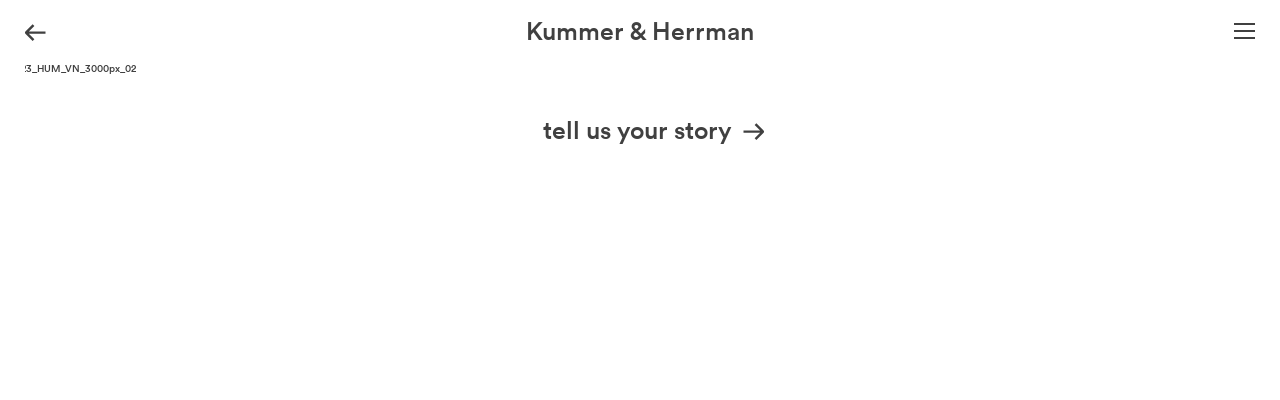

--- FILE ---
content_type: text/html; charset=UTF-8
request_url: https://kummer-herrman.nl/project/2191/210323_hum_vn_3000px_02/
body_size: 5186
content:
<!doctype html>
<html lang="en-US">
<head>
    
    <!--
    ███████╗███████╗██████╗ ████████╗███████╗███╗   ███╗██████╗ ███████╗██████╗
    ██╔════╝██╔════╝██╔══██╗╚══██╔══╝██╔════╝████╗ ████║██╔══██╗██╔════╝██╔══██╗
    ███████╗█████╗  ██████╔╝   ██║   █████╗  ██╔████╔██║██████╔╝█████╗  ██████╔╝
    ╚════██║██╔══╝  ██╔═══╝    ██║   ██╔══╝  ██║╚██╔╝██║██╔══██╗██╔══╝  ██╔══██╗
    ███████║███████╗██║        ██║   ███████╗██║ ╚═╝ ██║██████╔╝███████╗██║  ██║
    ╚══════╝╚══════╝╚═╝        ╚═╝   ╚══════╝╚═╝     ╚═╝╚═════╝ ╚══════╝╚═╝  ╚═╝
    https://september.digital/
    -->

	<script async src="https://www.googletagmanager.com/gtag/js?id=UA-11698075-1"></script>
	<script>
		window.dataLayer = window.dataLayer || [];
		function gtag(){dataLayer.push(arguments);}
		gtag('js', new Date());
		gtag('config', 'UA-11698075-1');
	</script>

	<meta charset="utf-8">
	<meta http-equiv="X-UA-Compatible" content="IE=edge">
	<meta name="viewport" content="width=device-width, initial-scale=1">

	<meta name='robots' content='index, follow, max-image-preview:large, max-snippet:-1, max-video-preview:-1' />
<link rel="alternate" hreflang="en" href="https://kummer-herrman.nl/project/2191/210323_hum_vn_3000px_02/" />
<link rel="alternate" hreflang="x-default" href="https://kummer-herrman.nl/project/2191/210323_hum_vn_3000px_02/" />

	<!-- This site is optimized with the Yoast SEO plugin v26.6 - https://yoast.com/wordpress/plugins/seo/ -->
	<title>210323_HUM_VN_3000px_02 &#8211; Kummer &amp; Herrman</title>
	<link rel="canonical" href="https://kummer-herrman.nl/project/2191/210323_hum_vn_3000px_02/" />
	<meta property="og:locale" content="en_US" />
	<meta property="og:type" content="article" />
	<meta property="og:title" content="210323_HUM_VN_3000px_02 &#8211; Kummer &amp; Herrman" />
	<meta property="og:description" content="Den Haag, 17 oktober 2020. 75 jaar VN in 75 verhalen, expositie op het Lange Voorhout Foto Martijn Beekman" />
	<meta property="og:url" content="https://kummer-herrman.nl/project/2191/210323_hum_vn_3000px_02/" />
	<meta property="og:site_name" content="Kummer &amp; Herrman" />
	<meta property="article:publisher" content="https://www.facebook.com/kummerherrman/" />
	<meta property="article:modified_time" content="2021-03-23T12:33:39+00:00" />
	<meta property="og:image" content="https://kummer-herrman.nl/project/2191/210323_hum_vn_3000px_02" />
	<meta property="og:image:width" content="2560" />
	<meta property="og:image:height" content="1549" />
	<meta property="og:image:type" content="image/jpeg" />
	<meta name="twitter:card" content="summary_large_image" />
	<script type="application/ld+json" class="yoast-schema-graph">{"@context":"https://schema.org","@graph":[{"@type":"WebPage","@id":"https://kummer-herrman.nl/project/2191/210323_hum_vn_3000px_02/","url":"https://kummer-herrman.nl/project/2191/210323_hum_vn_3000px_02/","name":"210323_HUM_VN_3000px_02 &#8211; Kummer &amp; Herrman","isPartOf":{"@id":"https://kummer-herrman.nl/#website"},"primaryImageOfPage":{"@id":"https://kummer-herrman.nl/project/2191/210323_hum_vn_3000px_02/#primaryimage"},"image":{"@id":"https://kummer-herrman.nl/project/2191/210323_hum_vn_3000px_02/#primaryimage"},"thumbnailUrl":"https://kummer-herrman.nl/app/uploads/2021/03/210323_HUM_VN_3000px_02-scaled.jpg","datePublished":"2021-03-23T12:24:49+00:00","dateModified":"2021-03-23T12:33:39+00:00","breadcrumb":{"@id":"https://kummer-herrman.nl/project/2191/210323_hum_vn_3000px_02/#breadcrumb"},"inLanguage":"en-US","potentialAction":[{"@type":"ReadAction","target":["https://kummer-herrman.nl/project/2191/210323_hum_vn_3000px_02/"]}]},{"@type":"ImageObject","inLanguage":"en-US","@id":"https://kummer-herrman.nl/project/2191/210323_hum_vn_3000px_02/#primaryimage","url":"https://kummer-herrman.nl/app/uploads/2021/03/210323_HUM_VN_3000px_02-scaled.jpg","contentUrl":"https://kummer-herrman.nl/app/uploads/2021/03/210323_HUM_VN_3000px_02-scaled.jpg","width":2560,"height":1549,"caption":"Den Haag, 17 oktober 2020. 75 jaar VN in 75 verhalen, expositie op het Lange Voorhout Foto Martijn Beekman"},{"@type":"BreadcrumbList","@id":"https://kummer-herrman.nl/project/2191/210323_hum_vn_3000px_02/#breadcrumb","itemListElement":[{"@type":"ListItem","position":1,"name":"Home","item":"https://kummer-herrman.nl/"},{"@type":"ListItem","position":2,"name":"75 years UN in 75 stories &#8211; Humanity House","item":"https://kummer-herrman.nl/project/2191/"},{"@type":"ListItem","position":3,"name":"210323_HUM_VN_3000px_02"}]},{"@type":"WebSite","@id":"https://kummer-herrman.nl/#website","url":"https://kummer-herrman.nl/","name":"Kummer &amp; Herrman","description":"we design stories","publisher":{"@id":"https://kummer-herrman.nl/#organization"},"potentialAction":[{"@type":"SearchAction","target":{"@type":"EntryPoint","urlTemplate":"https://kummer-herrman.nl/?s={search_term_string}"},"query-input":{"@type":"PropertyValueSpecification","valueRequired":true,"valueName":"search_term_string"}}],"inLanguage":"en-US"},{"@type":"Organization","@id":"https://kummer-herrman.nl/#organization","name":"Kummer & Herrman","url":"https://kummer-herrman.nl/","logo":{"@type":"ImageObject","inLanguage":"en-US","@id":"https://kummer-herrman.nl/#/schema/logo/image/","url":"https://kummer-herrman.nl/app/uploads/2017/06/kh-favicon.png","contentUrl":"https://kummer-herrman.nl/app/uploads/2017/06/kh-favicon.png","width":900,"height":900,"caption":"Kummer & Herrman"},"image":{"@id":"https://kummer-herrman.nl/#/schema/logo/image/"},"sameAs":["https://www.facebook.com/kummerherrman/"]}]}</script>
	<!-- / Yoast SEO plugin. -->


<style id='wp-img-auto-sizes-contain-inline-css' type='text/css'>
img:is([sizes=auto i],[sizes^="auto," i]){contain-intrinsic-size:3000px 1500px}
/*# sourceURL=wp-img-auto-sizes-contain-inline-css */
</style>
<link rel="stylesheet" href="https://kummer-herrman.nl/app/plugins/sitepress-multilingual-cms/templates/language-switchers/legacy-dropdown/style.min.css?ver=1"><style id='wpml-legacy-dropdown-0-inline-css' type='text/css'>
.wpml-ls-statics-shortcode_actions{background-color:#eeeeee;}.wpml-ls-statics-shortcode_actions, .wpml-ls-statics-shortcode_actions .wpml-ls-sub-menu, .wpml-ls-statics-shortcode_actions a {border-color:#cdcdcd;}.wpml-ls-statics-shortcode_actions a, .wpml-ls-statics-shortcode_actions .wpml-ls-sub-menu a, .wpml-ls-statics-shortcode_actions .wpml-ls-sub-menu a:link, .wpml-ls-statics-shortcode_actions li:not(.wpml-ls-current-language) .wpml-ls-link, .wpml-ls-statics-shortcode_actions li:not(.wpml-ls-current-language) .wpml-ls-link:link {color:#444444;background-color:#ffffff;}.wpml-ls-statics-shortcode_actions .wpml-ls-sub-menu a:hover,.wpml-ls-statics-shortcode_actions .wpml-ls-sub-menu a:focus, .wpml-ls-statics-shortcode_actions .wpml-ls-sub-menu a:link:hover, .wpml-ls-statics-shortcode_actions .wpml-ls-sub-menu a:link:focus {color:#000000;background-color:#eeeeee;}.wpml-ls-statics-shortcode_actions .wpml-ls-current-language > a {color:#444444;background-color:#ffffff;}.wpml-ls-statics-shortcode_actions .wpml-ls-current-language:hover>a, .wpml-ls-statics-shortcode_actions .wpml-ls-current-language>a:focus {color:#000000;background-color:#eeeeee;}
/*# sourceURL=wpml-legacy-dropdown-0-inline-css */
</style>
<link rel="stylesheet" href="https://kummer-herrman.nl/app/themes/storytellers/dist/css/main.css?id=0174e86fc0d141e55311e35a7d442628"><meta name="generator" content="WPML ver:4.8.4 stt:1;" />

    <link rel="apple-touch-icon" sizes="180x180" href="https://kummer-herrman.nl/app/themes/storytellers/dist/images/favicons/apple-touch-icon.png">
    <link rel="icon" type="image/png" sizes="32x32" href="https://kummer-herrman.nl/app/themes/storytellers/dist/images/favicons/favicon-32x32.png">
    <link rel="icon" type="image/png" sizes="16x16" href="https://kummer-herrman.nl/app/themes/storytellers/dist/images/favicons/favicon-16x16.png">
    <link rel="manifest" href="https://kummer-herrman.nl/app/themes/storytellers/dist/images/favicons/manifest.json">
    <link rel="mask-icon" href="https://kummer-herrman.nl/app/themes/storytellers/dist/images/favicons/safari-pinned-tab.svg" color="#000000">
    <link rel="shortcut icon" href="https://kummer-herrman.nl/app/themes/storytellers/dist/images/favicons/favicon.ico">
    <meta name="msapplication-config" content="https://kummer-herrman.nl/app/themes/storytellers/dist/images/favicons/browserconfig.xml">
    <meta name="theme-color" content="#ffffff">
    <meta name="google-site-verification" content="mSsrsdSWZXoiIM_li41vbtgUiT4G4PUCdLb_tnY0ikw" />

<style id='global-styles-inline-css' type='text/css'>
:root{--wp--preset--aspect-ratio--square: 1;--wp--preset--aspect-ratio--4-3: 4/3;--wp--preset--aspect-ratio--3-4: 3/4;--wp--preset--aspect-ratio--3-2: 3/2;--wp--preset--aspect-ratio--2-3: 2/3;--wp--preset--aspect-ratio--16-9: 16/9;--wp--preset--aspect-ratio--9-16: 9/16;--wp--preset--color--black: #000000;--wp--preset--color--cyan-bluish-gray: #abb8c3;--wp--preset--color--white: #ffffff;--wp--preset--color--pale-pink: #f78da7;--wp--preset--color--vivid-red: #cf2e2e;--wp--preset--color--luminous-vivid-orange: #ff6900;--wp--preset--color--luminous-vivid-amber: #fcb900;--wp--preset--color--light-green-cyan: #7bdcb5;--wp--preset--color--vivid-green-cyan: #00d084;--wp--preset--color--pale-cyan-blue: #8ed1fc;--wp--preset--color--vivid-cyan-blue: #0693e3;--wp--preset--color--vivid-purple: #9b51e0;--wp--preset--gradient--vivid-cyan-blue-to-vivid-purple: linear-gradient(135deg,rgb(6,147,227) 0%,rgb(155,81,224) 100%);--wp--preset--gradient--light-green-cyan-to-vivid-green-cyan: linear-gradient(135deg,rgb(122,220,180) 0%,rgb(0,208,130) 100%);--wp--preset--gradient--luminous-vivid-amber-to-luminous-vivid-orange: linear-gradient(135deg,rgb(252,185,0) 0%,rgb(255,105,0) 100%);--wp--preset--gradient--luminous-vivid-orange-to-vivid-red: linear-gradient(135deg,rgb(255,105,0) 0%,rgb(207,46,46) 100%);--wp--preset--gradient--very-light-gray-to-cyan-bluish-gray: linear-gradient(135deg,rgb(238,238,238) 0%,rgb(169,184,195) 100%);--wp--preset--gradient--cool-to-warm-spectrum: linear-gradient(135deg,rgb(74,234,220) 0%,rgb(151,120,209) 20%,rgb(207,42,186) 40%,rgb(238,44,130) 60%,rgb(251,105,98) 80%,rgb(254,248,76) 100%);--wp--preset--gradient--blush-light-purple: linear-gradient(135deg,rgb(255,206,236) 0%,rgb(152,150,240) 100%);--wp--preset--gradient--blush-bordeaux: linear-gradient(135deg,rgb(254,205,165) 0%,rgb(254,45,45) 50%,rgb(107,0,62) 100%);--wp--preset--gradient--luminous-dusk: linear-gradient(135deg,rgb(255,203,112) 0%,rgb(199,81,192) 50%,rgb(65,88,208) 100%);--wp--preset--gradient--pale-ocean: linear-gradient(135deg,rgb(255,245,203) 0%,rgb(182,227,212) 50%,rgb(51,167,181) 100%);--wp--preset--gradient--electric-grass: linear-gradient(135deg,rgb(202,248,128) 0%,rgb(113,206,126) 100%);--wp--preset--gradient--midnight: linear-gradient(135deg,rgb(2,3,129) 0%,rgb(40,116,252) 100%);--wp--preset--font-size--small: 13px;--wp--preset--font-size--medium: 20px;--wp--preset--font-size--large: 36px;--wp--preset--font-size--x-large: 42px;--wp--preset--spacing--20: 0.44rem;--wp--preset--spacing--30: 0.67rem;--wp--preset--spacing--40: 1rem;--wp--preset--spacing--50: 1.5rem;--wp--preset--spacing--60: 2.25rem;--wp--preset--spacing--70: 3.38rem;--wp--preset--spacing--80: 5.06rem;--wp--preset--shadow--natural: 6px 6px 9px rgba(0, 0, 0, 0.2);--wp--preset--shadow--deep: 12px 12px 50px rgba(0, 0, 0, 0.4);--wp--preset--shadow--sharp: 6px 6px 0px rgba(0, 0, 0, 0.2);--wp--preset--shadow--outlined: 6px 6px 0px -3px rgb(255, 255, 255), 6px 6px rgb(0, 0, 0);--wp--preset--shadow--crisp: 6px 6px 0px rgb(0, 0, 0);}:where(.is-layout-flex){gap: 0.5em;}:where(.is-layout-grid){gap: 0.5em;}body .is-layout-flex{display: flex;}.is-layout-flex{flex-wrap: wrap;align-items: center;}.is-layout-flex > :is(*, div){margin: 0;}body .is-layout-grid{display: grid;}.is-layout-grid > :is(*, div){margin: 0;}:where(.wp-block-columns.is-layout-flex){gap: 2em;}:where(.wp-block-columns.is-layout-grid){gap: 2em;}:where(.wp-block-post-template.is-layout-flex){gap: 1.25em;}:where(.wp-block-post-template.is-layout-grid){gap: 1.25em;}.has-black-color{color: var(--wp--preset--color--black) !important;}.has-cyan-bluish-gray-color{color: var(--wp--preset--color--cyan-bluish-gray) !important;}.has-white-color{color: var(--wp--preset--color--white) !important;}.has-pale-pink-color{color: var(--wp--preset--color--pale-pink) !important;}.has-vivid-red-color{color: var(--wp--preset--color--vivid-red) !important;}.has-luminous-vivid-orange-color{color: var(--wp--preset--color--luminous-vivid-orange) !important;}.has-luminous-vivid-amber-color{color: var(--wp--preset--color--luminous-vivid-amber) !important;}.has-light-green-cyan-color{color: var(--wp--preset--color--light-green-cyan) !important;}.has-vivid-green-cyan-color{color: var(--wp--preset--color--vivid-green-cyan) !important;}.has-pale-cyan-blue-color{color: var(--wp--preset--color--pale-cyan-blue) !important;}.has-vivid-cyan-blue-color{color: var(--wp--preset--color--vivid-cyan-blue) !important;}.has-vivid-purple-color{color: var(--wp--preset--color--vivid-purple) !important;}.has-black-background-color{background-color: var(--wp--preset--color--black) !important;}.has-cyan-bluish-gray-background-color{background-color: var(--wp--preset--color--cyan-bluish-gray) !important;}.has-white-background-color{background-color: var(--wp--preset--color--white) !important;}.has-pale-pink-background-color{background-color: var(--wp--preset--color--pale-pink) !important;}.has-vivid-red-background-color{background-color: var(--wp--preset--color--vivid-red) !important;}.has-luminous-vivid-orange-background-color{background-color: var(--wp--preset--color--luminous-vivid-orange) !important;}.has-luminous-vivid-amber-background-color{background-color: var(--wp--preset--color--luminous-vivid-amber) !important;}.has-light-green-cyan-background-color{background-color: var(--wp--preset--color--light-green-cyan) !important;}.has-vivid-green-cyan-background-color{background-color: var(--wp--preset--color--vivid-green-cyan) !important;}.has-pale-cyan-blue-background-color{background-color: var(--wp--preset--color--pale-cyan-blue) !important;}.has-vivid-cyan-blue-background-color{background-color: var(--wp--preset--color--vivid-cyan-blue) !important;}.has-vivid-purple-background-color{background-color: var(--wp--preset--color--vivid-purple) !important;}.has-black-border-color{border-color: var(--wp--preset--color--black) !important;}.has-cyan-bluish-gray-border-color{border-color: var(--wp--preset--color--cyan-bluish-gray) !important;}.has-white-border-color{border-color: var(--wp--preset--color--white) !important;}.has-pale-pink-border-color{border-color: var(--wp--preset--color--pale-pink) !important;}.has-vivid-red-border-color{border-color: var(--wp--preset--color--vivid-red) !important;}.has-luminous-vivid-orange-border-color{border-color: var(--wp--preset--color--luminous-vivid-orange) !important;}.has-luminous-vivid-amber-border-color{border-color: var(--wp--preset--color--luminous-vivid-amber) !important;}.has-light-green-cyan-border-color{border-color: var(--wp--preset--color--light-green-cyan) !important;}.has-vivid-green-cyan-border-color{border-color: var(--wp--preset--color--vivid-green-cyan) !important;}.has-pale-cyan-blue-border-color{border-color: var(--wp--preset--color--pale-cyan-blue) !important;}.has-vivid-cyan-blue-border-color{border-color: var(--wp--preset--color--vivid-cyan-blue) !important;}.has-vivid-purple-border-color{border-color: var(--wp--preset--color--vivid-purple) !important;}.has-vivid-cyan-blue-to-vivid-purple-gradient-background{background: var(--wp--preset--gradient--vivid-cyan-blue-to-vivid-purple) !important;}.has-light-green-cyan-to-vivid-green-cyan-gradient-background{background: var(--wp--preset--gradient--light-green-cyan-to-vivid-green-cyan) !important;}.has-luminous-vivid-amber-to-luminous-vivid-orange-gradient-background{background: var(--wp--preset--gradient--luminous-vivid-amber-to-luminous-vivid-orange) !important;}.has-luminous-vivid-orange-to-vivid-red-gradient-background{background: var(--wp--preset--gradient--luminous-vivid-orange-to-vivid-red) !important;}.has-very-light-gray-to-cyan-bluish-gray-gradient-background{background: var(--wp--preset--gradient--very-light-gray-to-cyan-bluish-gray) !important;}.has-cool-to-warm-spectrum-gradient-background{background: var(--wp--preset--gradient--cool-to-warm-spectrum) !important;}.has-blush-light-purple-gradient-background{background: var(--wp--preset--gradient--blush-light-purple) !important;}.has-blush-bordeaux-gradient-background{background: var(--wp--preset--gradient--blush-bordeaux) !important;}.has-luminous-dusk-gradient-background{background: var(--wp--preset--gradient--luminous-dusk) !important;}.has-pale-ocean-gradient-background{background: var(--wp--preset--gradient--pale-ocean) !important;}.has-electric-grass-gradient-background{background: var(--wp--preset--gradient--electric-grass) !important;}.has-midnight-gradient-background{background: var(--wp--preset--gradient--midnight) !important;}.has-small-font-size{font-size: var(--wp--preset--font-size--small) !important;}.has-medium-font-size{font-size: var(--wp--preset--font-size--medium) !important;}.has-large-font-size{font-size: var(--wp--preset--font-size--large) !important;}.has-x-large-font-size{font-size: var(--wp--preset--font-size--x-large) !important;}
/*# sourceURL=global-styles-inline-css */
</style>
</head>

<body class="attachment wp-singular attachment-template-default single single-attachment postid-2195 attachmentid-2195 attachment-jpeg wp-theme-storytellers desktop chrome 210323_hum_vn_3000px_02">


<div class="animsition">

    <header class="header">
        <div class="header__wrapper">

            <a class="arrow arrow--header animsition-link" href="https://kummer-herrman.nl/projects/">
                <div class="arrow__inner">
                    <svg version="1.1" xmlns="http://www.w3.org/2000/svg" x="0" y="0" width="26.5" height="25.333" viewBox="2.833 0 26.5 25.333" xml:space="preserve"><path d="M23.791 13.647H6.784l5.57-5.57-1.705-1.705-7.396 7.396a1.61 1.61 0 0 0 0 2.169l7.396 7.396 1.705-1.705-5.57-5.57h17.007v-2.411z"/></svg>
                </div>
            </a>

            <h1 class="header__brand">
                <a class="header__brand--link animsition-link" href="https://kummer-herrman.nl">
                    <span class="header__brand--main">
                        Kummer &amp; Herrman
                    </span>
                    <span class="header__brand--alt">we design stories</span>
                </a>
            </h1>

            <div class="languageswitcher">
                           </div>

            <div class="header__hamburger">
                <button class="hamburger hamburger--squeeze" type="button"
                        aria-label="Menu" aria-controls="navigation">
                    <span class="hamburger-box">
                        <span class="hamburger-inner"></span>
                    </span>
                </button>
            </div>
        </div>
    </header>

    <nav class="page__wrapper menu" id="navigation">
        <div class="page__wrapper--inner">

            <nav class="frame js-frame_mobile menu__inner">

                <ul class="menu__items">
                
                        <li class="menu__item">
                            <a href="https://kummer-herrman.nl/projects/" class="menu__itemlink animsition-link">
                                <span class="navtitle">projects</span>
                                <span class="navtitle--alternative">we design stories</span>
                            </a>
                        </li>

                    
                        <li class="menu__item">
                            <a href="https://kummer-herrman.nl/people/" class="menu__itemlink animsition-link">
                                <span class="navtitle">people</span>
                                <span class="navtitle--alternative">we are a creative team</span>
                            </a>
                        </li>

                    
                        <li class="menu__item">
                            <a href="https://kummer-herrman.nl/expertise/" class="menu__itemlink animsition-link">
                                <span class="navtitle">expertise</span>
                                <span class="navtitle--alternative">we collaborate</span>
                            </a>
                        </li>

                    
                        <li class="menu__item">
                            <a href="https://kummer-herrman.nl/space/" class="menu__itemlink animsition-link">
                                <span class="navtitle">space</span>
                                <span class="navtitle--alternative">we share</span>
                            </a>
                        </li>

                    
                        <li class="menu__item">
                            <a href="https://kummer-herrman.nl/contact/" class="menu__itemlink animsition-link">
                                <span class="navtitle">contact</span>
                                <span class="navtitle--alternative">tell us your story</span>
                            </a>
                        </li>

                                    </ul>

            </nav>
        </div>
    </nav>


	210323_HUM_VN_3000px_02
	
	
	

    <div class="site-footer">
        
        <a class="arrowlink site-footer--single animsition-link" href="https://kummer-herrman.nl/?post_type=project&p=3185">
            next story            <div class="arrow">
                <div class="arrow__inner">
                    <svg version="1.1" xmlns="http://www.w3.org/2000/svg" x="0" y="0" width="26.5" height="25.333" viewBox="2.833 0 26.5 25.333" xml:space="preserve"><path d="M8.375 16.058h17.007l-5.57 5.57 1.705 1.705 7.396-7.396a1.61 1.61 0 0 0 0-2.169l-7.396-7.396-1.705 1.705 5.57 5.57H8.375v2.411z"/></svg>
                </div>
            </div>
        </a>
        <a class="arrowlink site-footer--general animsition-link" href="https://kummer-herrman.nl/contact/">
            tell us your story            <div class="arrow">
                <div class="arrow__inner">
                    <svg version="1.1" xmlns="http://www.w3.org/2000/svg" x="0" y="0" width="26.5" height="25.333" viewBox="2.833 0 26.5 25.333" xml:space="preserve"><path d="M8.375 16.058h17.007l-5.57 5.57 1.705 1.705 7.396-7.396a1.61 1.61 0 0 0 0-2.169l-7.396-7.396-1.705 1.705 5.57 5.57H8.375v2.411z"/></svg>
                </div>
            </div>
        </a>
    </div>


	<div class="bottombar"></div>
	<div class="leftbar"></div>
	<div class="rightbar"></div>
</div>

<script type="speculationrules">
{"prefetch":[{"source":"document","where":{"and":[{"href_matches":"/*"},{"not":{"href_matches":["/wp/wp-*.php","/wp/wp-admin/*","/app/uploads/*","/app/*","/app/plugins/*","/app/themes/storytellers/*","/*\\?(.+)"]}},{"not":{"selector_matches":"a[rel~=\"nofollow\"]"}},{"not":{"selector_matches":".no-prefetch, .no-prefetch a"}}]},"eagerness":"conservative"}]}
</script>
<script src="https://kummer-herrman.nl/app/plugins/wp-sentry-integration/public/wp-sentry-browser.min.js?ver=8.10.0"></script><script type="text/javascript" id="wp-sentry-browser-js-extra">
/* <![CDATA[ */
var wp_sentry = {"environment":"production","release":"1.0","context":{"tags":{"wordpress":"6.9","language":"en-US"}},"dsn":"https://dbbc0691e32b448097ac6705ddc91006@sentry.studioseptember.nl/22"};
//# sourceURL=wp-sentry-browser-js-extra
/* ]]> */
</script>
<script src="https://kummer-herrman.nl/app/plugins/wp-sentry-integration/public/wp-sentry-init.js?ver=8.10.0"></script><script src="https://kummer-herrman.nl/app/plugins/sitepress-multilingual-cms/templates/language-switchers/legacy-dropdown/script.min.js?ver=1"></script><script src="https://kummer-herrman.nl/app/themes/storytellers/assets/js/vendor/modernizr.js"></script><script src="https://kummer-herrman.nl/wp/wp-includes/js/jquery/jquery.min.js?ver=3.7.1"></script><script src="https://kummer-herrman.nl/wp/wp-includes/js/jquery/jquery-migrate.min.js?ver=3.4.1"></script><script src="https://kummer-herrman.nl/app/themes/storytellers/assets/js/vendor/animsition.min.js"></script><script type="text/javascript" id="starter/js-js-extra">
/* <![CDATA[ */
var WPURLS = {"ajaxurl":"https://kummer-herrman.nl/wp/wp-admin/admin-ajax.php"};
//# sourceURL=starter%2Fjs-js-extra
/* ]]> */
</script>
<script src="https://kummer-herrman.nl/app/themes/storytellers/dist/js/main.js?id=2200c3fa1bc55363fb09254376a92dbc"></script>  

</body>
</html>

--- FILE ---
content_type: text/css
request_url: https://kummer-herrman.nl/app/themes/storytellers/dist/css/main.css?id=0174e86fc0d141e55311e35a7d442628
body_size: 15142
content:
/*!
 * animsition v4.0.2
 * A simple and easy jQuery plugin for CSS animated page transitions.
 * http://blivesta.github.io/animsition
 * License : MIT
 * Author : blivesta (http://blivesta.com/)
 */.animsition,.animsition-overlay{animation-fill-mode:both;opacity:0;position:relative}.animsition-overlay-slide{background-color:#ddd;height:100%;position:fixed;width:100%;z-index:1}.animsition-loading,.animsition-loading:after{border-radius:50%;height:32px;left:50%;margin-left:-16px;margin-top:-16px;position:fixed;top:50%;width:32px;z-index:2}.animsition-loading{animation-duration:.8s;animation-iteration-count:infinite;animation-name:animsition-loading;animation-timing-function:linear;background-color:transparent;border:5px solid rgba(0,0,0,.2);border-left-color:#eee;transform:translateZ(0)}@keyframes animsition-loading{0%{transform:rotate(0deg)}to{transform:rotate(1turn)}}@keyframes fade-in{0%{opacity:0}to{opacity:1}}.fade-in{animation-name:fade-in}@keyframes fade-out{0%{opacity:1}to{opacity:0}}.fade-out{animation-name:fade-out}@keyframes fade-in-up{0%{opacity:0;transform:translateY(500px)}to{opacity:1;transform:translateY(0)}}.fade-in-up{animation-name:fade-in-up}@keyframes fade-out-up{0%{opacity:1;transform:translateY(0)}to{opacity:0;transform:translateY(-500px)}}.fade-out-up{animation-name:fade-out-up}@keyframes fade-in-up-sm{0%{opacity:0;transform:translateY(100px)}to{opacity:1;transform:translateY(0)}}.fade-in-up-sm{animation-name:fade-in-up-sm}@keyframes fade-out-up-sm{0%{opacity:1;transform:translateY(0)}to{opacity:0;transform:translateY(-100px)}}.fade-out-up-sm{animation-name:fade-out-up-sm}@keyframes fade-in-up-lg{0%{opacity:0;transform:translateY(1000px)}to{opacity:1;transform:translateY(0)}}.fade-in-up-lg{animation-name:fade-in-up-lg}@keyframes fade-out-up-lg{0%{opacity:1;transform:translateY(0)}to{opacity:0;transform:translateY(-1000px)}}.fade-out-up-lg{animation-name:fade-out-up-lg}@keyframes fade-in-down{0%{opacity:0;transform:translateY(-500px)}to{opacity:1;transform:translateY(0)}}.fade-in-down{animation-name:fade-in-down}@keyframes fade-out-down{0%{opacity:1;transform:translateY(0)}to{opacity:0;transform:translateY(500px)}}.fade-out-down{animation-name:fade-out-down}@keyframes fade-in-down-sm{0%{opacity:0;transform:translateY(-100px)}to{opacity:1;transform:translateY(0)}}.fade-in-down-sm{animation-name:fade-in-down-sm}@keyframes fade-out-down-sm{0%{opacity:1;transform:translateY(0)}to{opacity:0;transform:translateY(100px)}}.fade-out-down-sm{animation-name:fade-out-down-sm}.fade-in-down-lg{animation-name:fade-in-down}@keyframes fade-out-down-lg{0%{opacity:1;transform:translateY(0)}to{opacity:0;transform:translateY(1000px)}}.fade-out-down-lg{animation-name:fade-out-down-lg}@keyframes fade-in-left{0%{opacity:0;transform:translateX(-500px)}to{opacity:1;transform:translateX(0)}}.fade-in-left{animation-name:fade-in-left}@keyframes fade-out-left{0%{opacity:1;transform:translateX(0)}to{opacity:0;transform:translateX(-500px)}}.fade-out-left{animation-name:fade-out-left}@keyframes fade-in-left-sm{0%{opacity:0;transform:translateX(-100px)}to{opacity:1;transform:translateX(0)}}.fade-in-left-sm{animation-name:fade-in-left-sm}@keyframes fade-out-left-sm{0%{opacity:1;transform:translateX(0)}to{opacity:0;transform:translateX(-100px)}}.fade-out-left-sm{animation-name:fade-out-left-sm}@keyframes fade-in-left-lg{0%{opacity:0;transform:translateX(-1500px)}to{opacity:1;transform:translateX(0)}}.fade-in-left-lg{animation-name:fade-in-left-lg}@keyframes fade-out-left-lg{0%{opacity:1;transform:translateX(0)}to{opacity:0;transform:translateX(-1500px)}}.fade-out-left-lg{animation-name:fade-out-left-lg}@keyframes fade-in-right{0%{opacity:0;transform:translateX(500px)}to{opacity:1;transform:translateX(0)}}.fade-in-right{animation-name:fade-in-right}@keyframes fade-out-right{0%{opacity:1;transform:translateX(0)}to{opacity:0;transform:translateX(500px)}}.fade-out-right{animation-name:fade-out-right}@keyframes fade-in-right-sm{0%{opacity:0;transform:translateX(100px)}to{opacity:1;transform:translateX(0)}}.fade-in-right-sm{animation-name:fade-in-right-sm}@keyframes fade-out-right-sm{0%{opacity:1;transform:translateX(0)}to{opacity:0;transform:translateX(100px)}}.fade-out-right-sm{animation-name:fade-out-right-sm}@keyframes fade-in-right-lg{0%{opacity:0;transform:translateX(1500px)}to{opacity:1;transform:translateX(0)}}.fade-in-right-lg{animation-name:fade-in-right-lg}@keyframes fade-out-right-lg{0%{opacity:1;transform:translateX(0)}to{opacity:0;transform:translateX(1500px)}}.fade-out-right-lg{animation-name:fade-out-right-lg}@keyframes rotate-in{0%{opacity:0;transform:rotate(-90deg);transform-origin:center center}0%,to{-webkit-transform-origin:center center}to{opacity:1;transform:rotate(0);transform-origin:center center}}.rotate-in{animation-name:rotate-in}@keyframes rotate-out{0%{opacity:1;transform:rotate(0);transform-origin:center center}0%,to{-webkit-transform-origin:center center}to{opacity:0;transform:rotate(90deg);transform-origin:center center}}.rotate-out{animation-name:rotate-out}@keyframes rotate-in-sm{0%{opacity:0;transform:rotate(-45deg);transform-origin:center center}0%,to{-webkit-transform-origin:center center}to{opacity:1;transform:rotate(0);transform-origin:center center}}.rotate-in-sm{animation-name:rotate-in-sm}@keyframes rotate-out-sm{0%{opacity:1;transform:rotate(0);transform-origin:center center}0%,to{-webkit-transform-origin:center center}to{opacity:0;transform:rotate(45deg);transform-origin:center center}}.rotate-out-sm{animation-name:rotate-out-sm}@keyframes rotate-in-lg{0%{opacity:0;transform:rotate(-180deg);transform-origin:center center}0%,to{-webkit-transform-origin:center center}to{opacity:1;transform:rotate(0);transform-origin:center center}}.rotate-in-lg{animation-name:rotate-in-lg}@keyframes rotate-out-lg{0%{opacity:1;transform:rotate(0);transform-origin:center center}0%,to{-webkit-transform-origin:center center}to{opacity:0;transform:rotate(180deg);transform-origin:center center}}.rotate-out-lg{animation-name:rotate-out-lg}@keyframes flip-in-x{0%{opacity:0;transform:perspective(550px) rotateX(90deg)}to{opacity:1;transform:perspective(550px) rotateX(0deg)}}.flip-in-x{animation-name:flip-in-x;-webkit-backface-visibility:visible!important;backface-visibility:visible!important}@keyframes flip-out-x{0%{opacity:1;transform:perspective(550px) rotateX(0deg)}to{opacity:0;transform:perspective(550px) rotateX(90deg)}}.flip-out-x{animation-name:flip-out-x;-webkit-backface-visibility:visible!important;backface-visibility:visible!important}@keyframes flip-in-x-nr{0%{opacity:0;transform:perspective(100px) rotateX(90deg)}to{opacity:1;transform:perspective(100px) rotateX(0deg)}}.flip-in-x-nr{animation-name:flip-in-x-nr;-webkit-backface-visibility:visible!important;backface-visibility:visible!important}@keyframes flip-out-x-nr{0%{opacity:1;transform:perspective(100px) rotateX(0deg)}to{opacity:0;transform:perspective(100px) rotateX(90deg)}}.flip-out-x-nr{animation-name:flip-out-x-nr;-webkit-backface-visibility:visible!important;backface-visibility:visible!important}@keyframes flip-in-x-fr{0%{opacity:0;transform:perspective(1000px) rotateX(90deg)}to{opacity:1;transform:perspective(1000px) rotateX(0deg)}}.flip-in-x-fr{animation-name:flip-in-x-fr;-webkit-backface-visibility:visible!important;backface-visibility:visible!important}@keyframes flip-out-x-fr{0%{opacity:1;transform:perspective(1000px) rotateX(0deg)}to{opacity:0;transform:perspective(1000px) rotateX(90deg)}}.flip-out-x-fr{animation-name:flip-out-x-fr;-webkit-backface-visibility:visible!important;backface-visibility:visible!important}@keyframes flip-in-y{0%{opacity:0;transform:perspective(550px) rotateY(90deg)}to{opacity:1;transform:perspective(550px) rotateY(0deg)}}.flip-in-y{animation-name:flip-in-y;-webkit-backface-visibility:visible!important;backface-visibility:visible!important}@keyframes flip-out-y{0%{opacity:1;transform:perspective(550px) rotateY(0deg)}to{opacity:0;transform:perspective(550px) rotateY(90deg)}}.flip-out-y{animation-name:flip-out-y;-webkit-backface-visibility:visible!important;backface-visibility:visible!important}@keyframes flip-in-y-nr{0%{opacity:0;transform:perspective(100px) rotateY(90deg)}to{opacity:1;transform:perspective(100px) rotateY(0deg)}}.flip-in-y-nr{animation-name:flip-in-y-nr;-webkit-backface-visibility:visible!important;backface-visibility:visible!important}@keyframes flip-out-y-nr{0%{opacity:1;transform:perspective(100px) rotateY(0deg)}to{opacity:0;transform:perspective(100px) rotateY(90deg)}}.flip-out-y-nr{animation-name:flip-out-y-nr;-webkit-backface-visibility:visible!important;backface-visibility:visible!important}@keyframes flip-in-y-fr{0%{opacity:0;transform:perspective(1000px) rotateY(90deg)}to{opacity:1;transform:perspective(1000px) rotateY(0deg)}}.flip-in-y-fr{animation-name:flip-in-y-fr;-webkit-backface-visibility:visible!important;backface-visibility:visible!important}@keyframes flip-out-y-fr{0%{opacity:1;transform:perspective(1000px) rotateY(0deg)}to{opacity:0;transform:perspective(1000px) rotateY(90deg)}}.flip-out-y-fr{animation-name:flip-out-y-fr;-webkit-backface-visibility:visible!important;backface-visibility:visible!important}@keyframes zoom-in{0%{opacity:0;transform:scale(.7)}to{opacity:1}}.zoom-in{animation-name:zoom-in}@keyframes zoom-out{0%{opacity:1;transform:scale(1)}50%{transform:scale(.7)}50%,to{opacity:0}}.zoom-out{animation-name:zoom-out}@keyframes zoom-in-sm{0%{opacity:0;transform:scale(.95)}to{opacity:1}}.zoom-in-sm{animation-name:zoom-in-sm}@keyframes zoom-out-sm{0%{opacity:1;transform:scale(1)}50%{transform:scale(.95)}50%,to{opacity:0}}.zoom-out-sm{animation-name:zoom-out-sm}@keyframes zoom-in-lg{0%{opacity:0;transform:scale(.4)}to{opacity:1}}.zoom-in-lg{animation-name:zoom-in-lg}@keyframes zoom-out-lg{0%{opacity:1;transform:scale(1)}50%{transform:scale(.4)}50%,to{opacity:0}}.zoom-out-lg{animation-name:zoom-out-lg}@keyframes overlay-slide-in-top{0%{height:100%}to{height:0}}.overlay-slide-in-top{animation-name:overlay-slide-in-top;height:0;top:0}@keyframes overlay-slide-out-top{0%{height:0}to{height:100%}}.overlay-slide-out-top{animation-name:overlay-slide-out-top;height:100%;top:0}@keyframes overlay-slide-in-bottom{0%{height:100%}to{height:0}}.overlay-slide-in-bottom{animation-name:overlay-slide-in-bottom;bottom:0;height:0}@keyframes overlay-slide-out-bottom{0%{height:0}to{height:100%}}.overlay-slide-out-bottom{animation-name:overlay-slide-out-bottom;bottom:0;height:100%}@keyframes overlay-slide-in-left{0%{width:100%}to{width:0}}.overlay-slide-in-left{animation-name:overlay-slide-in-left;width:0}@keyframes overlay-slide-out-left{0%{width:0}to{width:100%}}.overlay-slide-out-left{animation-name:overlay-slide-out-left;left:0;width:100%}@keyframes overlay-slide-in-right{0%{width:100%}to{width:0}}.overlay-slide-in-right{animation-name:overlay-slide-in-right;right:0;width:0}@keyframes overlay-slide-out-right{0%{width:0}to{width:100%}}.overlay-slide-out-right{animation-name:overlay-slide-out-right;right:0;width:100%}
.container{margin-left:auto;margin-right:auto;padding-left:10px;padding-right:10px}@media (min-width:768px){.container{width:740px}}@media (min-width:992px){.container{width:960px}}@media (min-width:1200px){.container{width:1500px}}.container-fluid{margin-left:auto;margin-right:auto;padding-left:10px;padding-right:10px}.row{margin-left:-10px;margin-right:-10px}.col-lg-1,.col-lg-10,.col-lg-11,.col-lg-12,.col-lg-2,.col-lg-3,.col-lg-4,.col-lg-5,.col-lg-6,.col-lg-7,.col-lg-8,.col-lg-9,.col-md-1,.col-md-10,.col-md-11,.col-md-12,.col-md-2,.col-md-3,.col-md-4,.col-md-5,.col-md-6,.col-md-7,.col-md-8,.col-md-9,.col-sm-1,.col-sm-10,.col-sm-11,.col-sm-12,.col-sm-2,.col-sm-3,.col-sm-4,.col-sm-5,.col-sm-6,.col-sm-7,.col-sm-8,.col-sm-9,.col-xs-1,.col-xs-10,.col-xs-11,.col-xs-12,.col-xs-2,.col-xs-3,.col-xs-4,.col-xs-5,.col-xs-6,.col-xs-7,.col-xs-8,.col-xs-9{min-height:1px;padding-left:10px;padding-right:10px;position:relative}.col-xs-1,.col-xs-10,.col-xs-11,.col-xs-12,.col-xs-2,.col-xs-3,.col-xs-4,.col-xs-5,.col-xs-6,.col-xs-7,.col-xs-8,.col-xs-9{float:left}.col-xs-12{width:100%}.col-xs-11{width:91.66666667%}.col-xs-10{width:83.33333333%}.col-xs-9{width:75%}.col-xs-8{width:66.66666667%}.col-xs-7{width:58.33333333%}.col-xs-6{width:50%}.col-xs-5{width:41.66666667%}.col-xs-4{width:33.33333333%}.col-xs-3{width:25%}.col-xs-2{width:16.66666667%}.col-xs-1{width:8.33333333%}.col-xs-pull-12{right:100%}.col-xs-pull-11{right:91.66666667%}.col-xs-pull-10{right:83.33333333%}.col-xs-pull-9{right:75%}.col-xs-pull-8{right:66.66666667%}.col-xs-pull-7{right:58.33333333%}.col-xs-pull-6{right:50%}.col-xs-pull-5{right:41.66666667%}.col-xs-pull-4{right:33.33333333%}.col-xs-pull-3{right:25%}.col-xs-pull-2{right:16.66666667%}.col-xs-pull-1{right:8.33333333%}.col-xs-pull-0{right:auto}.col-xs-push-12{left:100%}.col-xs-push-11{left:91.66666667%}.col-xs-push-10{left:83.33333333%}.col-xs-push-9{left:75%}.col-xs-push-8{left:66.66666667%}.col-xs-push-7{left:58.33333333%}.col-xs-push-6{left:50%}.col-xs-push-5{left:41.66666667%}.col-xs-push-4{left:33.33333333%}.col-xs-push-3{left:25%}.col-xs-push-2{left:16.66666667%}.col-xs-push-1{left:8.33333333%}.col-xs-push-0{left:auto}.col-xs-offset-12{margin-left:100%}.col-xs-offset-11{margin-left:91.66666667%}.col-xs-offset-10{margin-left:83.33333333%}.col-xs-offset-9{margin-left:75%}.col-xs-offset-8{margin-left:66.66666667%}.col-xs-offset-7{margin-left:58.33333333%}.col-xs-offset-6{margin-left:50%}.col-xs-offset-5{margin-left:41.66666667%}.col-xs-offset-4{margin-left:33.33333333%}.col-xs-offset-3{margin-left:25%}.col-xs-offset-2{margin-left:16.66666667%}.col-xs-offset-1{margin-left:8.33333333%}.col-xs-offset-0{margin-left:0}@media (min-width:768px){.col-sm-1,.col-sm-10,.col-sm-11,.col-sm-12,.col-sm-2,.col-sm-3,.col-sm-4,.col-sm-5,.col-sm-6,.col-sm-7,.col-sm-8,.col-sm-9{float:left}.col-sm-12{width:100%}.col-sm-11{width:91.66666667%}.col-sm-10{width:83.33333333%}.col-sm-9{width:75%}.col-sm-8{width:66.66666667%}.col-sm-7{width:58.33333333%}.col-sm-6{width:50%}.col-sm-5{width:41.66666667%}.col-sm-4{width:33.33333333%}.col-sm-3{width:25%}.col-sm-2{width:16.66666667%}.col-sm-1{width:8.33333333%}.col-sm-pull-12{right:100%}.col-sm-pull-11{right:91.66666667%}.col-sm-pull-10{right:83.33333333%}.col-sm-pull-9{right:75%}.col-sm-pull-8{right:66.66666667%}.col-sm-pull-7{right:58.33333333%}.col-sm-pull-6{right:50%}.col-sm-pull-5{right:41.66666667%}.col-sm-pull-4{right:33.33333333%}.col-sm-pull-3{right:25%}.col-sm-pull-2{right:16.66666667%}.col-sm-pull-1{right:8.33333333%}.col-sm-pull-0{right:auto}.col-sm-push-12{left:100%}.col-sm-push-11{left:91.66666667%}.col-sm-push-10{left:83.33333333%}.col-sm-push-9{left:75%}.col-sm-push-8{left:66.66666667%}.col-sm-push-7{left:58.33333333%}.col-sm-push-6{left:50%}.col-sm-push-5{left:41.66666667%}.col-sm-push-4{left:33.33333333%}.col-sm-push-3{left:25%}.col-sm-push-2{left:16.66666667%}.col-sm-push-1{left:8.33333333%}.col-sm-push-0{left:auto}.col-sm-offset-12{margin-left:100%}.col-sm-offset-11{margin-left:91.66666667%}.col-sm-offset-10{margin-left:83.33333333%}.col-sm-offset-9{margin-left:75%}.col-sm-offset-8{margin-left:66.66666667%}.col-sm-offset-7{margin-left:58.33333333%}.col-sm-offset-6{margin-left:50%}.col-sm-offset-5{margin-left:41.66666667%}.col-sm-offset-4{margin-left:33.33333333%}.col-sm-offset-3{margin-left:25%}.col-sm-offset-2{margin-left:16.66666667%}.col-sm-offset-1{margin-left:8.33333333%}.col-sm-offset-0{margin-left:0}}@media (min-width:992px){.col-md-1,.col-md-10,.col-md-11,.col-md-12,.col-md-2,.col-md-3,.col-md-4,.col-md-5,.col-md-6,.col-md-7,.col-md-8,.col-md-9{float:left}.col-md-12{width:100%}.col-md-11{width:91.66666667%}.col-md-10{width:83.33333333%}.col-md-9{width:75%}.col-md-8{width:66.66666667%}.col-md-7{width:58.33333333%}.col-md-6{width:50%}.col-md-5{width:41.66666667%}.col-md-4{width:33.33333333%}.col-md-3{width:25%}.col-md-2{width:16.66666667%}.col-md-1{width:8.33333333%}.col-md-pull-12{right:100%}.col-md-pull-11{right:91.66666667%}.col-md-pull-10{right:83.33333333%}.col-md-pull-9{right:75%}.col-md-pull-8{right:66.66666667%}.col-md-pull-7{right:58.33333333%}.col-md-pull-6{right:50%}.col-md-pull-5{right:41.66666667%}.col-md-pull-4{right:33.33333333%}.col-md-pull-3{right:25%}.col-md-pull-2{right:16.66666667%}.col-md-pull-1{right:8.33333333%}.col-md-pull-0{right:auto}.col-md-push-12{left:100%}.col-md-push-11{left:91.66666667%}.col-md-push-10{left:83.33333333%}.col-md-push-9{left:75%}.col-md-push-8{left:66.66666667%}.col-md-push-7{left:58.33333333%}.col-md-push-6{left:50%}.col-md-push-5{left:41.66666667%}.col-md-push-4{left:33.33333333%}.col-md-push-3{left:25%}.col-md-push-2{left:16.66666667%}.col-md-push-1{left:8.33333333%}.col-md-push-0{left:auto}.col-md-offset-12{margin-left:100%}.col-md-offset-11{margin-left:91.66666667%}.col-md-offset-10{margin-left:83.33333333%}.col-md-offset-9{margin-left:75%}.col-md-offset-8{margin-left:66.66666667%}.col-md-offset-7{margin-left:58.33333333%}.col-md-offset-6{margin-left:50%}.col-md-offset-5{margin-left:41.66666667%}.col-md-offset-4{margin-left:33.33333333%}.col-md-offset-3{margin-left:25%}.col-md-offset-2{margin-left:16.66666667%}.col-md-offset-1{margin-left:8.33333333%}.col-md-offset-0{margin-left:0}}@media (min-width:1200px){.col-lg-1,.col-lg-10,.col-lg-11,.col-lg-12,.col-lg-2,.col-lg-3,.col-lg-4,.col-lg-5,.col-lg-6,.col-lg-7,.col-lg-8,.col-lg-9{float:left}.col-lg-12{width:100%}.col-lg-11{width:91.66666667%}.col-lg-10{width:83.33333333%}.col-lg-9{width:75%}.col-lg-8{width:66.66666667%}.col-lg-7{width:58.33333333%}.col-lg-6{width:50%}.col-lg-5{width:41.66666667%}.col-lg-4{width:33.33333333%}.col-lg-3{width:25%}.col-lg-2{width:16.66666667%}.col-lg-1{width:8.33333333%}.col-lg-pull-12{right:100%}.col-lg-pull-11{right:91.66666667%}.col-lg-pull-10{right:83.33333333%}.col-lg-pull-9{right:75%}.col-lg-pull-8{right:66.66666667%}.col-lg-pull-7{right:58.33333333%}.col-lg-pull-6{right:50%}.col-lg-pull-5{right:41.66666667%}.col-lg-pull-4{right:33.33333333%}.col-lg-pull-3{right:25%}.col-lg-pull-2{right:16.66666667%}.col-lg-pull-1{right:8.33333333%}.col-lg-pull-0{right:auto}.col-lg-push-12{left:100%}.col-lg-push-11{left:91.66666667%}.col-lg-push-10{left:83.33333333%}.col-lg-push-9{left:75%}.col-lg-push-8{left:66.66666667%}.col-lg-push-7{left:58.33333333%}.col-lg-push-6{left:50%}.col-lg-push-5{left:41.66666667%}.col-lg-push-4{left:33.33333333%}.col-lg-push-3{left:25%}.col-lg-push-2{left:16.66666667%}.col-lg-push-1{left:8.33333333%}.col-lg-push-0{left:auto}.col-lg-offset-12{margin-left:100%}.col-lg-offset-11{margin-left:91.66666667%}.col-lg-offset-10{margin-left:83.33333333%}.col-lg-offset-9{margin-left:75%}.col-lg-offset-8{margin-left:66.66666667%}.col-lg-offset-7{margin-left:58.33333333%}.col-lg-offset-6{margin-left:50%}.col-lg-offset-5{margin-left:41.66666667%}.col-lg-offset-4{margin-left:33.33333333%}.col-lg-offset-3{margin-left:25%}.col-lg-offset-2{margin-left:16.66666667%}.col-lg-offset-1{margin-left:8.33333333%}.col-lg-offset-0{margin-left:0}}.media{margin-top:15px}.media:first-child{margin-top:0}.media,.media-body{zoom:1;overflow:hidden}.media-body{width:10000px}.media-object{display:block}.media-object.img-thumbnail{max-width:none}.media-right,.media>.pull-right{padding-left:10px}.media-left,.media>.pull-left{padding-right:10px}.media-body,.media-left,.media-right{display:table-cell;vertical-align:top}.media-middle{vertical-align:middle}.media-bottom{vertical-align:bottom}.media-heading{margin-bottom:5px;margin-top:0}.media-list{list-style:none;padding-left:0}
/*! normalize.css v3.0.3 | MIT License | github.com/necolas/normalize.css */html{-ms-text-size-adjust:100%;-webkit-text-size-adjust:100%;font-family:sans-serif}body{margin:0}article,aside,details,figcaption,figure,footer,header,hgroup,main,menu,nav,section,summary{display:block}audio,canvas,progress,video{display:inline-block;vertical-align:baseline}audio:not([controls]){display:none;height:0}[hidden],template{display:none}a{background-color:transparent}a:active,a:hover{outline:0}abbr[title]{border-bottom:1px dotted}b,strong{font-weight:700}dfn{font-style:italic}h1{font-size:2em;margin:.67em 0}mark{background:#ff0;color:#000}small{font-size:80%}sub,sup{font-size:75%;line-height:0;position:relative;vertical-align:baseline}sup{top:-.5em}sub{bottom:-.25em}img{border:0}svg:not(:root){overflow:hidden}figure{margin:1em 40px}hr{box-sizing:content-box;height:0}pre{overflow:auto}code,kbd,pre,samp{font-family:monospace,monospace;font-size:1em}button,input,optgroup,select,textarea{color:inherit;font:inherit;margin:0}button{overflow:visible}button,select{text-transform:none}button,html input[type=button],input[type=reset],input[type=submit]{-webkit-appearance:button;cursor:pointer}button[disabled],html input[disabled]{cursor:default}button::-moz-focus-inner,input::-moz-focus-inner{border:0;padding:0}input{line-height:normal}input[type=checkbox],input[type=radio]{box-sizing:border-box;padding:0}input[type=number]::-webkit-inner-spin-button,input[type=number]::-webkit-outer-spin-button{height:auto}input[type=search]{-webkit-appearance:textfield;box-sizing:content-box}input[type=search]::-webkit-search-cancel-button,input[type=search]::-webkit-search-decoration{-webkit-appearance:none}fieldset{border:1px solid silver;margin:0 2px;padding:.35em .625em .75em}legend{border:0;padding:0}textarea{overflow:auto}optgroup{font-weight:700}table{border-collapse:collapse;border-spacing:0}td,th{padding:0}
/*! Source: https://github.com/h5bp/html5-boilerplate/blob/master/src/css/main.css */@media print{*,:after,:before{background:transparent!important;box-shadow:none!important;color:#000!important;text-shadow:none!important}a,a:visited{text-decoration:underline}a[href]:after{content:" (" attr(href) ")"}abbr[title]:after{content:" (" attr(title) ")"}a[href^="#"]:after,a[href^="javascript:"]:after{content:""}blockquote,pre{border:1px solid #999;page-break-inside:avoid}thead{display:table-header-group}img,tr{page-break-inside:avoid}img{max-width:100%!important}h2,h3,p{orphans:3;widows:3}h2,h3{page-break-after:avoid}.navbar{display:none}.btn>.caret,.dropup>.btn>.caret{border-top-color:#000!important}.label{border:1px solid #000}.table{border-collapse:collapse!important}.table td,.table th{background-color:#fff!important}.table-bordered td,.table-bordered th{border:1px solid #ddd!important}}.embed-responsive{display:block;height:0;overflow:hidden;padding:0;position:relative}.embed-responsive .embed-responsive-item,.embed-responsive embed,.embed-responsive iframe,.embed-responsive object,.embed-responsive video{border:0;bottom:0;height:100%;left:0;position:absolute;top:0;width:100%}.embed-responsive-16by9{padding-bottom:56.25%}.embed-responsive-4by3{padding-bottom:75%}.visible-lg,.visible-lg-block,.visible-lg-inline,.visible-lg-inline-block,.visible-md,.visible-md-block,.visible-md-inline,.visible-md-inline-block,.visible-sm,.visible-sm-block,.visible-sm-inline,.visible-sm-inline-block,.visible-xs,.visible-xs-block,.visible-xs-inline,.visible-xs-inline-block{display:none!important}@media (max-width:767px){.visible-xs{display:block!important}table.visible-xs{display:table!important}tr.visible-xs{display:table-row!important}td.visible-xs,th.visible-xs{display:table-cell!important}.visible-xs-block{display:block!important}.visible-xs-inline{display:inline!important}.visible-xs-inline-block{display:inline-block!important}}@media (min-width:768px) and (max-width:991px){.visible-sm{display:block!important}table.visible-sm{display:table!important}tr.visible-sm{display:table-row!important}td.visible-sm,th.visible-sm{display:table-cell!important}.visible-sm-block{display:block!important}.visible-sm-inline{display:inline!important}.visible-sm-inline-block{display:inline-block!important}}@media (min-width:992px) and (max-width:1199px){.visible-md{display:block!important}table.visible-md{display:table!important}tr.visible-md{display:table-row!important}td.visible-md,th.visible-md{display:table-cell!important}.visible-md-block{display:block!important}.visible-md-inline{display:inline!important}.visible-md-inline-block{display:inline-block!important}}@media (min-width:1200px){.visible-lg{display:block!important}table.visible-lg{display:table!important}tr.visible-lg{display:table-row!important}td.visible-lg,th.visible-lg{display:table-cell!important}.visible-lg-block{display:block!important}.visible-lg-inline{display:inline!important}.visible-lg-inline-block{display:inline-block!important}}@media (max-width:767px){.hidden-xs{display:none!important}}@media (min-width:768px) and (max-width:991px){.hidden-sm{display:none!important}}@media (min-width:992px) and (max-width:1199px){.hidden-md{display:none!important}}@media (min-width:1200px){.hidden-lg{display:none!important}}.visible-print{display:none!important}@media print{.visible-print{display:block!important}table.visible-print{display:table!important}tr.visible-print{display:table-row!important}td.visible-print,th.visible-print{display:table-cell!important}}.visible-print-block{display:none!important}@media print{.visible-print-block{display:block!important}}.visible-print-inline{display:none!important}@media print{.visible-print-inline{display:inline!important}}.visible-print-inline-block{display:none!important}@media print{.visible-print-inline-block{display:inline-block!important}.hidden-print{display:none!important}}*,:after,:before{box-sizing:border-box}html{-webkit-tap-highlight-color:rgba(0,0,0,0);font-size:10px}body{background-color:#fff;color:#333;font-family:Circular Medium;font-size:14px;line-height:1.42857143}button,input,select,textarea{font-family:inherit;font-size:inherit;line-height:inherit}a{color:#337ab7;text-decoration:none}a:focus,a:hover{color:#23527c;text-decoration:underline}a:focus{outline:thin dotted;outline:5px auto -webkit-focus-ring-color;outline-offset:-2px}figure{margin:0}img{vertical-align:middle}.img-responsive{display:block;height:auto;max-width:100%}.img-rounded{border-radius:6px}.img-thumbnail{background-color:#fff;border:1px solid #ddd;border-radius:4px;display:inline-block;height:auto;line-height:1.42857143;max-width:100%;padding:4px;transition:all .2s ease-in-out}.img-circle{border-radius:50%}hr{border:0;border-top:1px solid #eee;margin-bottom:20px;margin-top:20px}.sr-only{clip:rect(0,0,0,0);border:0;height:1px;margin:-1px;overflow:hidden;padding:0;position:absolute;width:1px}.sr-only-focusable:active,.sr-only-focusable:focus{clip:auto;height:auto;margin:0;overflow:visible;position:static;width:auto}[role=button]{cursor:pointer}.clearfix:after,.clearfix:before,.contactsection:after,.contactsection:before,.container-fluid:after,.container-fluid:before,.container:after,.container:before,.dl-horizontal dd:after,.dl-horizontal dd:before,.grid:after,.grid:before,.grid__wrapper:after,.grid__wrapper:before,.page__wrapper:after,.page__wrapper:before,.row:after,.row:before,.site-footer:after,.site-footer:before,.teammembers:after,.teammembers:before,.teammembers__inner:after,.teammembers__inner:before{content:" ";display:table}.clearfix:after,.contactsection:after,.container-fluid:after,.container:after,.dl-horizontal dd:after,.grid:after,.grid__wrapper:after,.page__wrapper:after,.row:after,.site-footer:after,.teammembers:after,.teammembers__inner:after{clear:both}.center-block{display:block;margin-left:auto;margin-right:auto}.pull-right{float:right!important}.pull-left{float:left!important}.hide{display:none!important}.show{display:block!important}.invisible{visibility:hidden}.text-hide{background-color:transparent;border:0;color:transparent;font:0/0 a;text-shadow:none}.hidden{display:none!important}.affix{position:fixed}.h1,.h2,.h3,.h4,.h5,.h6,h1,h2,h3,h4,h5,h6{color:inherit;font-family:Circular Bold;font-weight:500;line-height:1.1}.h1 .small,.h1 small,.h2 .small,.h2 small,.h3 .small,.h3 small,.h4 .small,.h4 small,.h5 .small,.h5 small,.h6 .small,.h6 small,h1 .small,h1 small,h2 .small,h2 small,h3 .small,h3 small,h4 .small,h4 small,h5 .small,h5 small,h6 .small,h6 small{color:#777;font-weight:400;line-height:1}.h1,.h2,.h3,h1,h2,h3{margin-bottom:10px;margin-top:20px}.h1 .small,.h1 small,.h2 .small,.h2 small,.h3 .small,.h3 small,h1 .small,h1 small,h2 .small,h2 small,h3 .small,h3 small{font-size:65%}.h4,.h5,.h6,h4,h5,h6{margin-bottom:10px;margin-top:10px}.h4 .small,.h4 small,.h5 .small,.h5 small,.h6 .small,.h6 small,h4 .small,h4 small,h5 .small,h5 small,h6 .small,h6 small{font-size:75%}.h1,h1{font-size:36px}.h2,h2{font-size:30px}.h3,h3{font-size:24px}.h4,h4{font-size:18px}.h5,h5{font-size:14px}.h6,h6{font-size:12px}p{margin:0 0 10px}.lead{font-size:16px;font-weight:300;line-height:1.4;margin-bottom:20px}@media (min-width:768px){.lead{font-size:21px}}.small,small{font-size:85%}.mark,mark{background-color:#fcf8e3;padding:.2em}.text-left{text-align:left}.text-right{text-align:right}.text-center{text-align:center}.text-justify{text-align:justify}.text-nowrap{white-space:nowrap}.text-lowercase{text-transform:lowercase}.text-uppercase{text-transform:uppercase}.text-capitalize{text-transform:capitalize}.text-muted{color:#777}.text-primary{color:#337ab7}a.text-primary:focus,a.text-primary:hover{color:#286090}.text-success{color:#3c763d}a.text-success:focus,a.text-success:hover{color:#2b542c}.text-info{color:#31708f}a.text-info:focus,a.text-info:hover{color:#245269}.text-warning{color:#8a6d3b}a.text-warning:focus,a.text-warning:hover{color:#66512c}.text-danger{color:#a94442}a.text-danger:focus,a.text-danger:hover{color:#843534}.bg-primary{background-color:#337ab7;color:#fff}a.bg-primary:focus,a.bg-primary:hover{background-color:#286090}.bg-success{background-color:#dff0d8}a.bg-success:focus,a.bg-success:hover{background-color:#c1e2b3}.bg-info{background-color:#d9edf7}a.bg-info:focus,a.bg-info:hover{background-color:#afd9ee}.bg-warning{background-color:#fcf8e3}a.bg-warning:focus,a.bg-warning:hover{background-color:#f7ecb5}.bg-danger{background-color:#f2dede}a.bg-danger:focus,a.bg-danger:hover{background-color:#e4b9b9}.page-header{border-bottom:1px solid #eee;margin:40px 0 20px;padding-bottom:9px}ol,ul{margin-bottom:10px;margin-top:0}ol ol,ol ul,ul ol,ul ul{margin-bottom:0}.list-inline,.list-unstyled{list-style:none;padding-left:0}.list-inline{margin-left:-5px}.list-inline>li{display:inline-block;padding-left:5px;padding-right:5px}dl{margin-bottom:20px;margin-top:0}dd,dt{line-height:1.42857143}dt{font-weight:700}dd{margin-left:0}@media (min-width:768px){.dl-horizontal dt{clear:left;float:left;overflow:hidden;text-align:right;text-overflow:ellipsis;white-space:nowrap;width:160px}.dl-horizontal dd{margin-left:180px}}abbr[data-original-title],abbr[title]{border-bottom:1px dotted #777;cursor:help}.initialism{font-size:90%;text-transform:uppercase}blockquote{border-left:5px solid #eee;font-size:17.5px;margin:0 0 20px;padding:10px 20px}blockquote ol:last-child,blockquote p:last-child,blockquote ul:last-child{margin-bottom:0}blockquote .small,blockquote footer,blockquote small{color:#777;display:block;font-size:80%;line-height:1.42857143}blockquote .small:before,blockquote footer:before,blockquote small:before{content:"\2014 \00A0"}.blockquote-reverse,blockquote.pull-right{border-left:0;border-right:5px solid #eee;padding-left:0;padding-right:15px;text-align:right}.blockquote-reverse .small:before,.blockquote-reverse footer:before,.blockquote-reverse small:before,blockquote.pull-right .small:before,blockquote.pull-right footer:before,blockquote.pull-right small:before{content:""}.blockquote-reverse .small:after,.blockquote-reverse footer:after,.blockquote-reverse small:after,blockquote.pull-right .small:after,blockquote.pull-right footer:after,blockquote.pull-right small:after{content:"\00A0 \2014"}address{font-style:normal;line-height:1.42857143;margin-bottom:20px}@font-face{font-family:Circular Medium;font-style:normal;font-weight:400;src:url(../fonts/lineto-circular-medium.eot);src:url(../fonts/lineto-circular-medium.eot?#iefix) format("embedded-opentype"),url(../fonts/lineto-circular-medium.woff2) format("woff2"),url(../fonts/lineto-circular-medium.woff) format("woff")}@font-face{font-family:Circular Bold;font-style:normal;font-weight:400;src:url(../fonts/lineto-circular-bold.eot);src:url(../fonts/lineto-circular-bold.eot?#iefix) format("embedded-opentype"),url(../fonts/lineto-circular-bold.woff) format("woff"),url(../fonts/lineto-circular-bold.ttf) format("truetype"),url(../fonts/lineto-circular-bold.svg#CircularBold) format("svg")}html{-webkit-font-smoothing:antialiased;-moz-osx-font-smoothing:grayscale;color:rgba(0,0,0,.75);font-size:45%;font-variant-ligatures:none}@media (min-width:768px){html{font-size:45%}}@media (min-width:992px){html{font-size:55%}}@media (min-width:1200px){html{font-size:62.5%}}.font{line-height:1.1}.fontsize__tiny{font-size:13px;line-height:1.1}@media (min-width:1200px){.fontsize__tiny{font-size:15px}}.p__tiny{line-height:1.2;margin-bottom:13px}@media (min-width:1200px){.p__tiny{margin-bottom:15px}}.fontsize__small{font-size:18px;line-height:1.1}@media (min-width:992px){.fontsize__small{font-size:22px}}@media (min-width:1200px){.fontsize__small{font-size:25px}}.p__small{line-height:1.2;margin-bottom:18px}@media (min-width:992px){.p__small{margin-bottom:22px}}@media (min-width:1200px){.p__small{margin-bottom:25px}}.fontsize__medium{font-size:24px;line-height:1.1}@media (min-width:768px){.fontsize__medium{font-size:34px}}@media (min-width:992px){.fontsize__medium{font-size:40px}}.p__medium{line-height:1.2;margin-bottom:24px}@media (min-width:768px){.p__medium{margin-bottom:34px}}@media (min-width:992px){.p__medium{margin-bottom:40px}}.fontsize__large{font-size:30px;line-height:1.1}@media (min-width:768px){.fontsize__large{font-size:40px}}@media (min-width:992px){.fontsize__large{font-size:50px}}.p__large{line-height:1.2;margin-bottom:30px}@media (min-width:768px){.p__large{margin-bottom:40px}}@media (min-width:992px){.p__large{margin-bottom:50px}}.fontsize__huge{font-size:26px;line-height:2}@media (min-width:768px){.fontsize__huge{font-size:60px;line-height:58px}}@media (min-width:992px){.fontsize__huge{font-size:70px;line-height:68px}}.sans{font-family:Circular Medium}.sans,.serif{line-height:1.1}.serif{font-family:georgia,times new roman,serif}.font-medium{font-family:Circular Medium;font-weight:400}.font-bold{font-family:Circular Bold;font-weight:400}.font__header{font-family:Circular Medium;font-size:18px;font-weight:400;line-height:1.1}@media (min-width:992px){.font__header{font-size:22px}}@media (min-width:1200px){.font__header{font-size:25px}}.font__header--menu{line-height:45px}@media (min-width:768px){.font__header--menu{line-height:45px}}@media (min-width:992px){.font__header--menu{line-height:50px}}@media (min-width:1200px){.font__header--menu{line-height:62.5px}}.font__title--big{font-family:Circular Medium;font-size:26px;font-weight:400;line-height:2}@media (min-width:768px){.font__title--big{font-size:60px;line-height:58px}}@media (min-width:992px){.font__title--big{font-size:70px;line-height:68px}}.font__title--medium{font-family:Circular Bold;font-size:24px;font-weight:400;line-height:1.1}@media (min-width:768px){.font__title--medium{font-size:34px}}@media (min-width:992px){.font__title--medium{font-size:40px}}.font__projectclient{font-family:Circular Medium;font-size:13px;font-weight:400;line-height:1.1}@media (min-width:1200px){.font__projectclient{font-size:15px}}.font__tagline{font-family:Circular Medium;font-size:24px;font-weight:400;line-height:1.1}@media (min-width:768px){.font__tagline{font-size:34px}}@media (min-width:992px){.font__tagline{font-size:40px}}@media (max-width:320px){.font__tagline{font-size:18px}}.font__tagline--small{font-family:Circular Medium;font-size:18px;font-weight:400;line-height:1.1}@media (min-width:992px){.font__tagline--small{font-size:22px}}@media (min-width:1200px){.font__tagline--small{font-size:25px}}.font-projecttitle{font-family:Circular Bold;font-size:24px;font-weight:400;line-height:1.1}@media (min-width:768px){.font-projecttitle{font-size:34px}}@media (min-width:992px){.font-projecttitle{font-size:40px}}.font-teammember{font-family:Circular Medium;font-size:13px;font-weight:400;line-height:1.1}@media (min-width:1200px){.font-teammember{font-size:15px}}.font-teammember__name{font-family:Circular Bold;font-size:13px;font-weight:400;line-height:1.1}@media (min-width:1200px){.font-teammember__name{font-size:15px}}.reset-list{list-style:none;margin:0;padding:0}.overflow-elipsis{overflow:hidden;text-overflow:ellipsis;white-space:nowrap}.hoverinfopadding{padding:15px}@media (min-width:768px){.hoverinfopadding{padding:15px}}@media (min-width:992px){.hoverinfopadding{padding:20px}}@media (min-width:1200px){.hoverinfopadding{padding:25px}}.objectfit-cover{height:auto;width:100%}@media (min-width:768px){.objectfit-cover{font-family:"object-fit: cover;";height:100%;-o-object-fit:cover;object-fit:cover}}.objectfit-mobile{font-family:"object-fit: cover;";height:100%;-o-object-fit:cover;object-fit:cover}.objectfit-contain{height:auto;width:100%}@media (min-width:768px){.objectfit-contain{font-family:"object-fit: contain;";height:100%;-o-object-fit:contain;object-fit:contain}}.objectfit-contain--bottom{height:auto;width:100%}@media (min-width:768px){.objectfit-contain--bottom{font-family:"object-fit: contain;";height:100%;-o-object-fit:contain;object-fit:contain;-o-object-position:bottom;object-position:bottom}}.arrowlink{text-decoration:none}.arrowlink:active,.arrowlink:focus,.arrowlink:hover{color:#000;cursor:pointer;text-decoration:none}.arrowlink:active svg path,.arrowlink:focus svg path,.arrowlink:hover svg path{fill:#000}.arrowlink svg path{fill:rgba(0,0,0,.75)}.arrow{display:inline-block}.arrow:hover{cursor:pointer}.arrow:hover svg path{fill:#000}.arrow svg{display:block;height:18px;margin-top:-9px;position:absolute;top:50%;width:18px}.arrow svg path{fill:rgba(0,0,0,.75)}@media (min-width:768px){.arrow svg{height:18px;line-height:45px;margin-top:-9px;width:18px}}@media (min-width:992px){.arrow svg{height:22px;margin-top:-11px;width:23px}}@media (min-width:1200px){.arrow svg{height:25px;margin-top:-13px;width:26px}}.arrow--project{display:none;position:relative}@media (max-width:767px){.arrow--project{display:inline-block}}.arrow--project svg path{fill:inherit}.arrow--header{left:15px;line-height:45px;opacity:0;pointer-events:none;position:absolute;width:40px;z-index:9999}@media (min-width:768px){.arrow--header{left:15px;line-height:45px}}@media (min-width:992px){.arrow--header{left:20px;line-height:50px}}@media (min-width:1200px){.arrow--header{left:25px;line-height:62.5px}}.arrow--header .arrow__inner{display:block;height:45px;position:relative}@media (min-width:768px){.arrow--header .arrow__inner{height:45px}}@media (min-width:992px){.arrow--header .arrow__inner{height:50px}}@media (min-width:1200px){.arrow--header .arrow__inner{height:62.5px}}.single-project .arrow--header{opacity:1;pointer-events:auto}.mce-content-body p,.wysiwyg p{font-family:Circular Medium;font-size:18px;line-height:1.1;line-height:1.2;margin-bottom:18px}@media (min-width:992px){.mce-content-body p,.wysiwyg p{font-size:22px}}@media (min-width:1200px){.mce-content-body p,.wysiwyg p{font-size:25px}}@media (min-width:992px){.mce-content-body p,.wysiwyg p{margin-bottom:22px}}@media (min-width:1200px){.mce-content-body p,.wysiwyg p{margin-bottom:25px}}.mce-content-body p:last-child,.wysiwyg p:last-child{margin-bottom:0}.mce-content-body .sans--small,.wysiwyg .sans--small{font-family:Circular Medium;font-size:18px;line-height:1.1;line-height:1.2;margin-bottom:18px}@media (min-width:992px){.mce-content-body .sans--small,.wysiwyg .sans--small{font-size:22px}}@media (min-width:1200px){.mce-content-body .sans--small,.wysiwyg .sans--small{font-size:25px}}@media (min-width:992px){.mce-content-body .sans--small,.wysiwyg .sans--small{margin-bottom:22px}}@media (min-width:1200px){.mce-content-body .sans--small,.wysiwyg .sans--small{margin-bottom:25px}}.mce-content-body .sans--medium,.wysiwyg .sans--medium{font-family:Circular Medium;font-size:24px;line-height:1.1;line-height:1.2;margin-bottom:24px}@media (min-width:768px){.mce-content-body .sans--medium,.wysiwyg .sans--medium{font-size:34px}}@media (min-width:992px){.mce-content-body .sans--medium,.wysiwyg .sans--medium{font-size:40px}}@media (min-width:768px){.mce-content-body .sans--medium,.wysiwyg .sans--medium{margin-bottom:34px}}@media (min-width:992px){.mce-content-body .sans--medium,.wysiwyg .sans--medium{margin-bottom:40px}}.mce-content-body .sans--large,.wysiwyg .sans--large{font-family:Circular Medium;font-size:30px;line-height:1.1;line-height:1.2;margin-bottom:30px}@media (min-width:768px){.mce-content-body .sans--large,.wysiwyg .sans--large{font-size:40px}}@media (min-width:992px){.mce-content-body .sans--large,.wysiwyg .sans--large{font-size:50px}}@media (min-width:768px){.mce-content-body .sans--large,.wysiwyg .sans--large{margin-bottom:40px}}@media (min-width:992px){.mce-content-body .sans--large,.wysiwyg .sans--large{margin-bottom:50px}}.mce-content-body .serif--small,.wysiwyg .serif--small{font-family:georgia,times new roman,serif;font-size:18px;line-height:1.1;line-height:1.2;margin-bottom:18px}@media (min-width:992px){.mce-content-body .serif--small,.wysiwyg .serif--small{font-size:22px}}@media (min-width:1200px){.mce-content-body .serif--small,.wysiwyg .serif--small{font-size:25px}}@media (min-width:992px){.mce-content-body .serif--small,.wysiwyg .serif--small{margin-bottom:22px}}@media (min-width:1200px){.mce-content-body .serif--small,.wysiwyg .serif--small{margin-bottom:25px}}.mce-content-body .serif--medium,.wysiwyg .serif--medium{font-family:georgia,times new roman,serif;font-size:24px;line-height:1.1;line-height:1.2;margin-bottom:24px}@media (min-width:768px){.mce-content-body .serif--medium,.wysiwyg .serif--medium{font-size:34px}}@media (min-width:992px){.mce-content-body .serif--medium,.wysiwyg .serif--medium{font-size:40px}}@media (min-width:768px){.mce-content-body .serif--medium,.wysiwyg .serif--medium{margin-bottom:34px}}@media (min-width:992px){.mce-content-body .serif--medium,.wysiwyg .serif--medium{margin-bottom:40px}}.mce-content-body .serif--large,.wysiwyg .serif--large{font-family:georgia,times new roman,serif;font-size:30px;line-height:1.1;line-height:1.2;margin-bottom:30px}@media (min-width:768px){.mce-content-body .serif--large,.wysiwyg .serif--large{font-size:40px}}@media (min-width:992px){.mce-content-body .serif--large,.wysiwyg .serif--large{font-size:50px}}@media (min-width:768px){.mce-content-body .serif--large,.wysiwyg .serif--large{margin-bottom:40px}}@media (min-width:992px){.mce-content-body .serif--large,.wysiwyg .serif--large{margin-bottom:50px}}.mce-content-body a,.wysiwyg a{color:inherit;opacity:.75}.mce-content-body a:active,.mce-content-body a:focus,.mce-content-body a:hover,.wysiwyg a:active,.wysiwyg a:focus,.wysiwyg a:hover{opacity:1;text-decoration:none}.mce-content-body blockquote,.wysiwyg blockquote{border-color:rgba(0,0,0,.75);border-width:2px}body{color:rgba(0,0,0,.75);font-size:10px;font-size:1rem;line-height:1.1;padding-top:45px;position:relative}body ::-moz-selection{background:rgba(0,0,0,.75);color:#fff}body ::selection{background:rgba(0,0,0,.75);color:#fff}@media (min-width:768px){body{padding-top:45px}}@media (min-width:992px){body{padding-top:50px}}@media (min-width:1200px){body{padding-top:62.5px}}h3{font-family:Circular Medium;font-size:18px;font-weight:400;line-height:1.1}@media (min-width:992px){h3{font-size:22px}}@media (min-width:1200px){h3{font-size:25px}}.page__wrapper{background:#fff;margin-left:auto;margin-right:auto;padding:0}.page__wrapper--inner{padding:0 15px;position:relative;z-index:10}@media (min-width:1500px){.page__wrapper--inner{margin-left:auto;margin-right:auto;padding-left:10px;padding-right:10px}}@media (min-width:1500px) and (min-width:768px){.page__wrapper--inner{width:740px}}@media (min-width:1500px) and (min-width:992px){.page__wrapper--inner{width:960px}}@media (min-width:1500px) and (min-width:1200px){.page__wrapper--inner{width:1500px}}@media (min-width:768px){.page__wrapper--inner{padding:0 15px}}@media (min-width:992px){.page__wrapper--inner{padding:0 20px}}@media (min-width:1200px){.page__wrapper--inner{padding:0 25px}}.frame{overflow:hidden;position:relative;width:100%}.bottombar,.leftbar,.rightbar{background-color:#fff;position:fixed;z-index:999}.bottombar{bottom:0;height:15px;right:0;width:100%}@media (min-width:768px){.bottombar{height:15px}}@media (min-width:992px){.bottombar{height:20px}}@media (min-width:1200px){.bottombar{height:25px}}.rightbar{height:100%;right:0;top:0;width:15px}@media (min-width:768px){.rightbar{width:15px}}@media (min-width:992px){.rightbar{width:20px}}@media (min-width:1200px){.rightbar{width:25px}}.leftbar{height:100%;left:0;top:0;width:15px}@media (min-width:768px){.leftbar{width:15px}}@media (min-width:992px){.leftbar{width:20px}}@media (min-width:1200px){.leftbar{width:25px}}.fadecontent{opacity:1;transition:opacity .4s ease-in-out 0s}.fadecontent--hidden{opacity:0!important;transition:opacity .4s ease-in-out 0s!important}.hamburger{background-color:transparent;border:0;border:none!important;box-shadow:none!important;color:inherit;cursor:pointer;display:block;font:inherit;margin:0;outline:none;overflow:visible;padding:0;text-transform:none;transition-duration:.15s;transition-property:opacity,filter;transition-timing-function:linear}.hamburger:active .hamburger-inner,.hamburger:active .hamburger-inner:after,.hamburger:active .hamburger-inner:before,.hamburger:focus .hamburger-inner,.hamburger:focus .hamburger-inner:after,.hamburger:focus .hamburger-inner:before,.hamburger:hover .hamburger-inner,.hamburger:hover .hamburger-inner:after,.hamburger:hover .hamburger-inner:before{background-color:#000}.hamburger:active .hamburger-inner:before,.hamburger:focus .hamburger-inner:before,.hamburger:hover .hamburger-inner:before{margin-top:-1px}.hamburger:active .hamburger-inner:after,.hamburger:focus .hamburger-inner:after,.hamburger:hover .hamburger-inner:after{margin-bottom:-1px}.hamburger-box{display:block;height:45px;position:relative;width:45px}@media (min-width:768px){.hamburger-box{height:45px;width:45px}}@media (min-width:992px){.hamburger-box{height:50px;width:50px}}@media (min-width:1200px){.hamburger-box{height:62.5px;width:62.5px}}.hamburger-inner{display:block;margin-top:-1px;top:50%}.hamburger-inner,.hamburger-inner:after,.hamburger-inner:before{background-color:rgba(0,0,0,.75);border-radius:0;height:2px;position:absolute;right:15px;transition-duration:.15s;transition-property:transform;transition-timing-function:ease;width:15px}@media (min-width:768px){.hamburger-inner,.hamburger-inner:after,.hamburger-inner:before{right:15px}}@media (min-width:992px){.hamburger-inner,.hamburger-inner:after,.hamburger-inner:before{right:20px;width:18px}}@media (min-width:1200px){.hamburger-inner,.hamburger-inner:after,.hamburger-inner:before{right:25px;width:21px}}.hamburger-inner:after,.hamburger-inner:before{content:"";display:block;right:0}.hamburger-inner:before{top:-5px}@media (min-width:768px){.hamburger-inner:before{top:-5px}}@media (min-width:992px){.hamburger-inner:before{top:-6px}}@media (min-width:1200px){.hamburger-inner:before{top:-7px}}.hamburger-inner:after{bottom:-5px}@media (min-width:768px){.hamburger-inner:after{bottom:-5px}}@media (min-width:992px){.hamburger-inner:after{bottom:-6px}}@media (min-width:1200px){.hamburger-inner:after{bottom:-7px}}.hamburger--squeeze .hamburger-inner{transition-duration:.1s;transition-timing-function:cubic-bezier(.55,.055,.675,.19)}.hamburger--squeeze .hamburger-inner:before{transition:top .1s ease .14s,opacity .1s ease}.hamburger--squeeze .hamburger-inner:after{transition:bottom .1s ease .14s,transform .1s cubic-bezier(.55,.055,.675,.19)}.hamburger--squeeze.is-active .hamburger-inner{transform:rotate(45deg);transition-delay:.14s;transition-timing-function:cubic-bezier(.215,.61,.355,1)}.hamburger--squeeze.is-active .hamburger-inner:before{opacity:0;top:0;transition:top .1s ease,opacity .1s ease .14s}.hamburger--squeeze.is-active .hamburger-inner:after{bottom:0;margin-bottom:0;transform:rotate(-90deg);transition:bottom .1s ease,transform .1s cubic-bezier(.215,.61,.355,1) .14s}.submitbtn{margin-bottom:10px}.submitbtn input{padding:5px 10px}.mc-field-group input,.submitbtn input{background-color:transparent;border:1px solid rgba(0,0,0,.75)}.mc-field-group input{-webkit-appearance:none;border-radius:0;box-shadow:0;height:40px;margin-bottom:10px;padding:5px}.mc-field-group input:focus{outline:none}.mc-field-group input::-webkit-input-placeholder{color:rgba(0,0,0,.75);opacity:.5}.mc-field-group input::-moz-placeholder{color:rgba(0,0,0,.75);opacity:.5}.menu{background:none;bottom:0;height:100%;left:0;padding-top:45px;position:fixed;right:0;top:-100%;transform:translateZ(0);transition:transform .8s ease-in-out .4s;width:100%;will-change:transform;z-index:990}@media (min-width:768px){.menu{padding-top:45px}}@media (min-width:992px){.menu{padding-top:50px}}@media (min-width:1200px){.menu{padding-top:62.5px}}.menu .menu__items{opacity:0;transition:opacity .8s ease-in-out 0s}.menu.is-active{transform:translate3d(0,100%,0);transition:transform .8s ease-in-out 0s}.menu.is-active .menu__items{opacity:1;transition:opacity .8s ease-in-out .6s;will-change:opacity}.menu.is-active .menu__inner:before{opacity:0;transition:opacity .8s ease-in-out 0s}.menu__inner{background:#fff;display:flex;flex-direction:column;justify-content:center;padding-bottom:30px}.menu__inner:before{background:#ededed;content:"";height:100%;left:0;opacity:1;position:absolute;top:0;transition:opacity .8s ease-in-out .4s;width:100%}@media (min-width:768px){.menu__inner{padding-bottom:30px}}@media (min-width:992px){.menu__inner{padding-bottom:40px}}@media (min-width:1200px){.menu__inner{padding-bottom:50px}}.menu__items{display:block;list-style:none;margin:0;padding:0;text-align:center;width:100%}.menu__items .menu__item span{opacity:1;transition:transform .4s ease-in-out 0s,opacity .4s ease-in-out 0s}.is-active .menu__items .menu__item span{will-change:transform,opacity}.menu__items:active .menu__item span,.menu__items:focus .menu__item span,.menu__items:hover .menu__item span{opacity:.25;transition:transform .4s ease-in-out 0s,opacity .4s ease-in-out 0s}.menu__itemlink{display:block;height:48px;position:relative;width:100%}@media (min-width:768px){.menu__itemlink,.menu__itemlink span{height:69px}}@media (min-width:992px){.menu__itemlink,.menu__itemlink span{height:80.5px}}.menu__item{overflow:hidden}.menu__item .menu__itemlink{color:rgba(0,0,0,.75)}.menu__item .menu__itemlink:active,.menu__item .menu__itemlink:focus,.menu__item .menu__itemlink:hover{text-decoration:none}.no-touchevents .menu__item a:active span,.no-touchevents .menu__item a:focus span,.no-touchevents .menu__item a:hover span{display:block;transition:transform .4s ease-in-out 0s,opacity .4s ease-in-out 0s}.is-active .no-touchevents .menu__item a:active span,.is-active .no-touchevents .menu__item a:focus span,.is-active .no-touchevents .menu__item a:hover span{will-change:transform,opacity}.no-touchevents .menu__item a:active .navtitle,.no-touchevents .menu__item a:focus .navtitle,.no-touchevents .menu__item a:hover .navtitle{opacity:0!important;transform:translate3d(-50%,-100%,0)}.no-touchevents .menu__item a:active .navtitle--alternative,.no-touchevents .menu__item a:focus .navtitle--alternative,.no-touchevents .menu__item a:hover .navtitle--alternative{opacity:1!important;transform:translate3d(-50%,0,0)}.navtitle,.navtitle--alternative{left:50%;position:absolute;transform:translateX(-50%);transition:transform .4s ease-in-out 0s,opacity .4s ease-in-out 0s;width:100%}.is-active .navtitle,.is-active .navtitle--alternative{will-change:transform,opacity}.navtitle--alternative{display:block;transform:translate3d(-50%,100%,0)}.menu__item{font-family:Circular Medium;font-size:26px;font-weight:400;line-height:2;position:relative}@media (min-width:768px){.menu__item{font-size:60px;line-height:58px}}@media (min-width:992px){.menu__item{font-size:70px;line-height:68px}}.menu__item a:before{background:linear-gradient(180deg,#fff 0,hsla(0,0%,100%,0));content:"";display:block;filter:progid:DXImageTransform.Microsoft.gradient(startColorstr="#ffffff",endColorstr="#00ffffff",GradientType=0);height:7px;left:0;position:absolute;top:-1px;width:100%;z-index:99}@media (min-width:992px){.menu__item a:before{height:9px}}.menu__item a:after{background:linear-gradient(180deg,hsla(0,0%,100%,0) 0,#fff);bottom:-1px;content:"";display:block;filter:progid:DXImageTransform.Microsoft.gradient(startColorstr="#00ffffff",endColorstr="#ffffff",GradientType=0);height:7px;left:0;position:absolute;width:100%;z-index:99}@media (min-width:992px){.menu__item a:after{height:9px}}.loading-wrapper{display:block;left:50%;margin-left:-37px;margin-top:-37px;position:fixed;top:50%;z-index:99999999}@keyframes ball-scale{0%{transform:scale(0)}to{opacity:0;transform:scale(1)}}.ball-scale>div{animation-fill-mode:both;animation:ball-scale 1s ease-in-out 0s infinite;background-color:rgba(0,0,0,.75);border-radius:100%;display:inline-block;height:14px;height:60px;margin:2px;width:14px;width:60px}.module__colofon{margin-top:-15px}@media (min-width:992px){.module__colofon{margin-top:-20px}}@media (min-width:1200px){.module__colofon{margin-top:-25px}}.colofon__wrapper{display:flex;flex-direction:row;flex-wrap:wrap;margin:auto}@media (min-width:768px){.colofon__wrapper{width:75%}}.colofon__wrapper .colofon__column{color:inherit;font-family:Circular Medium;line-height:1.1;padding:30px 15px;width:100%}@media (min-width:768px){.colofon__wrapper .colofon__column{width:50%}}@media (min-width:992px){.colofon__wrapper .colofon__column{padding:30px 7.5px;padding:40px 10px}}@media (min-width:1200px){.colofon__wrapper .colofon__column{padding:50px 12.5px}}@media (max-width:767px){.colofon__wrapper .colofon__column:first-child{padding-bottom:15px}}@media (min-width:768px){.colofon__wrapper .colofon__column:first-child{padding-left:15px}}@media (min-width:992px){.colofon__wrapper .colofon__column:first-child{padding-left:20px}}@media (min-width:1200px){.colofon__wrapper .colofon__column:first-child{padding-left:25px}}@media (max-width:767px){.colofon__wrapper .colofon__column:last-child{padding-top:0}}@media (min-width:768px){.colofon__wrapper .colofon__column:last-child{padding-right:15px}}@media (min-width:992px){.colofon__wrapper .colofon__column:last-child{padding-right:20px}}@media (min-width:1200px){.colofon__wrapper .colofon__column:last-child{padding-right:25px}}.colofon__wrapper .colofon__column a,.colofon__wrapper .colofon__column h3,.colofon__wrapper .colofon__column p{color:inherit;font-size:13px;line-height:1.1;line-height:1.2;margin-bottom:13px;opacity:.75;transition-duration:.3s;transition-property:opacity}@media (min-width:1200px){.colofon__wrapper .colofon__column a,.colofon__wrapper .colofon__column h3,.colofon__wrapper .colofon__column p{font-size:15px;margin-bottom:15px}}.colofon__wrapper .colofon__column a:last-child,.colofon__wrapper .colofon__column h3:last-child,.colofon__wrapper .colofon__column p:last-child{margin:0}.colofon__wrapper .colofon__column a{color:inherit}.colofon__wrapper .colofon__column a:hover{opacity:1;text-decoration:none;transition-duration:.4s;transition-property:opacity}
/*! PhotoSwipe main CSS by Dmitry Semenov | photoswipe.com | MIT license */.pswp{-webkit-text-size-adjust:100%;-webkit-backface-visibility:hidden;display:none;height:100%;left:0;outline:none;overflow:hidden;position:absolute;top:0;touch-action:none;width:100%;z-index:1500}.pswp *{box-sizing:border-box}.pswp img{max-width:none}.pswp--animate_opacity{opacity:.001;transition:opacity 333ms cubic-bezier(.4,0,.22,1);will-change:opacity}.pswp--open{display:block}.pswp--zoom-allowed .pswp__img{cursor:-webkit-zoom-in;cursor:-moz-zoom-in;cursor:zoom-in}.pswp--zoomed-in .pswp__img{cursor:-webkit-grab;cursor:-moz-grab;cursor:grab}.pswp--dragging .pswp__img{cursor:-webkit-grabbing;cursor:-moz-grabbing;cursor:grabbing}.pswp__bg{-webkit-backface-visibility:hidden;background:#000;opacity:0;transform:translateZ(0)}.pswp__bg,.pswp__scroll-wrap{height:100%;left:0;position:absolute;top:0;width:100%}.pswp__scroll-wrap{overflow:hidden}.pswp__container,.pswp__zoom-wrap{bottom:0;left:0;position:absolute;right:0;top:0;touch-action:none}.pswp__container,.pswp__img{-webkit-tap-highlight-color:transparent;-webkit-touch-callout:none;-webkit-user-select:none;-moz-user-select:none;user-select:none}.pswp__zoom-wrap{position:absolute;transform-origin:left top;transition:transform 333ms cubic-bezier(.4,0,.22,1);width:100%}.pswp__bg{transition:opacity 333ms cubic-bezier(.4,0,.22,1);will-change:opacity}.pswp--animated-in .pswp__bg,.pswp--animated-in .pswp__zoom-wrap{transition:none}.pswp__container,.pswp__zoom-wrap{-webkit-backface-visibility:hidden}.pswp__item{bottom:0;overflow:hidden;right:0}.pswp__img,.pswp__item{left:0;position:absolute;top:0}.pswp__img{height:auto;width:auto}.pswp__img--placeholder{-webkit-backface-visibility:hidden}.pswp__img--placeholder--blank{background:#222}.pswp--ie .pswp__img{height:auto!important;left:0;top:0;width:100%!important}.pswp__error-msg{color:#ccc;font-size:14px;left:0;line-height:16px;margin-top:-8px;position:absolute;text-align:center;top:50%;width:100%}.pswp__error-msg a{color:#ccc;text-decoration:underline}
/*! PhotoSwipe Default UI CSS by Dmitry Semenov | photoswipe.com | MIT license */.pswp__button{-webkit-appearance:none;background:none;border:0;box-shadow:none;cursor:pointer;display:block;float:right;height:44px;margin:0;opacity:.75;overflow:visible;padding:0;position:relative;transition:opacity .2s;width:44px}.pswp__button:focus,.pswp__button:hover{opacity:1}.pswp__button:active{opacity:.9;outline:none}.pswp__button::-moz-focus-inner{border:0;padding:0}.pswp__ui--over-close .pswp__button--close{opacity:1}.pswp__button,.pswp__button--arrow--left:before,.pswp__button--arrow--right:before{background:url(../images/default-skin.png) 0 0 no-repeat;background-size:264px 88px;height:44px;width:44px}@media (-webkit-min-device-pixel-ratio:1.09375),(-webkit-min-device-pixel-ratio:1.1),(min-resolution:1.1dppx),(min-resolution:105dpi){.pswp--svg .pswp__button,.pswp--svg .pswp__button--arrow--left:before,.pswp--svg .pswp__button--arrow--right:before{background-image:url(../images/default-skin.svg)}.pswp--svg .pswp__button--arrow--left,.pswp--svg .pswp__button--arrow--right{background:none}}.pswp__button--close{background-position:0 -44px}.pswp__button--share{background-position:-44px -44px}.pswp__button--fs{display:none}.pswp--supports-fs .pswp__button--fs{display:block}.pswp--fs .pswp__button--fs{background-position:-44px 0}.pswp__button--zoom{background-position:-88px 0;display:none}.pswp--zoom-allowed .pswp__button--zoom{display:block}.pswp--zoomed-in .pswp__button--zoom{background-position:-132px 0}.pswp--touch .pswp__button--arrow--left,.pswp--touch .pswp__button--arrow--right{visibility:hidden}.pswp__button--arrow--left,.pswp__button--arrow--right{background:none;height:100px;margin-top:-50px;position:absolute;top:50%;width:70px}.pswp__button--arrow--left{left:0}.pswp__button--arrow--right{right:0}.pswp__button--arrow--left:before,.pswp__button--arrow--right:before{background-color:rgba(0,0,0,.3);content:"";height:30px;position:absolute;top:35px;width:32px}.pswp__button--arrow--left:before{background-position:-138px -44px;left:6px}.pswp__button--arrow--right:before{background-position:-94px -44px;right:6px}.pswp__counter,.pswp__share-modal{-webkit-user-select:none;-moz-user-select:none;user-select:none}.pswp__share-modal{-webkit-backface-visibility:hidden;background:rgba(0,0,0,.5);display:block;height:100%;left:0;opacity:0;padding:10px;position:absolute;top:0;transition:opacity .25s ease-out;width:100%;will-change:opacity;z-index:1600}.pswp__share-modal--hidden{display:none}.pswp__share-tooltip{-webkit-backface-visibility:hidden;background:#fff;border-radius:2px;box-shadow:0 2px 5px rgba(0,0,0,.25);display:block;position:absolute;right:44px;top:56px;transform:translateY(6px);transition:transform .25s;width:auto;will-change:transform;z-index:1620}.pswp__share-tooltip a{display:block;font-size:14px;line-height:18px;padding:8px 12px}.pswp__share-tooltip a,.pswp__share-tooltip a:hover{color:#000;text-decoration:none}.pswp__share-tooltip a:first-child{border-radius:2px 2px 0 0}.pswp__share-tooltip a:last-child{border-radius:0 0 2px 2px}.pswp__share-modal--fade-in{opacity:1}.pswp__share-modal--fade-in .pswp__share-tooltip{transform:translateY(0)}.pswp--touch .pswp__share-tooltip a{padding:16px 12px}a.pswp__share--facebook:before{border:6px solid transparent;border-bottom-color:#fff;content:"";display:block;height:0;-webkit-pointer-events:none;-moz-pointer-events:none;pointer-events:none;position:absolute;right:15px;top:-12px;width:0}a.pswp__share--facebook:hover{background:#3e5c9a;color:#fff}a.pswp__share--facebook:hover:before{border-bottom-color:#3e5c9a}a.pswp__share--twitter:hover{background:#55acee;color:#fff}a.pswp__share--pinterest:hover{background:#ccc;color:#ce272d}a.pswp__share--download:hover{background:#ddd}.pswp__counter{color:#fff;font-size:13px;height:44px;left:0;line-height:44px;padding:0 10px;position:absolute;top:0}.pswp__caption{bottom:0;left:0;min-height:44px;position:absolute;width:100%}.pswp__caption small{color:#bbb;font-size:11px}.pswp__caption__center{color:#ccc;font-size:13px;line-height:20px;margin:0 auto;max-width:420px;padding:10px;text-align:left}.pswp__caption--empty{display:none}.pswp__caption--fake{visibility:hidden}.pswp__preloader{direction:ltr;height:44px;left:50%;margin-left:-22px;opacity:0;position:absolute;top:0;transition:opacity .25s ease-out;width:44px;will-change:opacity}.pswp__preloader__icn{height:20px;margin:12px;width:20px}.pswp__preloader--active{opacity:1}.pswp__preloader--active .pswp__preloader__icn{background:url(../images/preloader.gif) 0 0 no-repeat}.pswp--css_animation .pswp__preloader--active{opacity:1}.pswp--css_animation .pswp__preloader--active .pswp__preloader__icn{animation:clockwise .5s linear infinite}.pswp--css_animation .pswp__preloader--active .pswp__preloader__donut{animation:donut-rotate 1s cubic-bezier(.4,0,.22,1) infinite}.pswp--css_animation .pswp__preloader__icn{background:none;height:14px;left:15px;margin:0;opacity:.75;position:absolute;top:15px;width:14px}.pswp--css_animation .pswp__preloader__cut{height:14px;overflow:hidden;position:relative;width:7px}.pswp--css_animation .pswp__preloader__donut{background:none;border-color:#fff #fff transparent transparent;border-radius:50%;border-style:solid;border-width:2px;box-sizing:border-box;height:14px;left:0;margin:0;position:absolute;top:0;width:14px}@media screen and (max-width:1024px){.pswp__preloader{float:right;left:auto;margin:0;position:relative;top:auto}}@keyframes clockwise{0%{transform:rotate(0deg)}to{transform:rotate(1turn)}}@keyframes donut-rotate{0%{transform:rotate(0)}50%{transform:rotate(-140deg)}to{transform:rotate(0)}}.pswp__ui{-webkit-font-smoothing:auto;opacity:1;visibility:visible;z-index:1550}.pswp__top-bar{height:44px;left:0;position:absolute;top:0;width:100%}.pswp--has_mouse .pswp__button--arrow--left,.pswp--has_mouse .pswp__button--arrow--right,.pswp__caption,.pswp__top-bar{-webkit-backface-visibility:hidden;transition:opacity 333ms cubic-bezier(.4,0,.22,1);will-change:opacity}.pswp--has_mouse .pswp__button--arrow--left,.pswp--has_mouse .pswp__button--arrow--right{visibility:visible}.pswp__ui--idle .pswp__button--arrow--left,.pswp__ui--idle .pswp__button--arrow--right,.pswp__ui--idle .pswp__top-bar{opacity:0}.pswp__ui--hidden .pswp__button--arrow--left,.pswp__ui--hidden .pswp__button--arrow--right,.pswp__ui--hidden .pswp__caption,.pswp__ui--hidden .pswp__top-bar{opacity:.001}.pswp__ui--one-slide .pswp__button--arrow--left,.pswp__ui--one-slide .pswp__button--arrow--right,.pswp__ui--one-slide .pswp__counter{display:none}.pswp__element--disabled{display:none!important}.pswp--minimal--dark .pswp__top-bar{background:none}.pswp .pswp__zoom-wrap{text-align:center}.pswp .pswp__zoom-wrap:before{content:"";display:inline-block;height:100%;vertical-align:middle}.pswp .wrapper{display:inline-block;line-height:0;margin:0 auto;max-width:900px;position:relative;text-align:left;vertical-align:middle;width:100%;z-index:1045}.pswp .video-wrapper{height:0;padding-bottom:56.25%;padding-top:25px;position:relative;width:100%}.pswp .video-wrapper iframe{height:100%;left:0;position:absolute;top:0;width:100%}.pswp video{height:auto!important;width:100%!important}.header{background-color:#fff;height:45px;padding:0;position:fixed;text-align:center;top:0;width:100%;z-index:1030}@media (min-width:768px){.header{height:45px}}@media (min-width:992px){.header{height:50px}}@media (min-width:1200px){.header{height:62.5px}}.arrow--header{display:none;opacity:1;pointer-events:auto;transition-delay:.8s}.arrow--header,.arrow--header.is-active{transition-duration:.4s;transition-property:opacity}.arrow--header.is-active{opacity:0;pointer-events:none;transition-delay:0s}.single .arrow--header{display:block}.languageswitcher{background-color:#fff;font-family:Circular Medium;font-size:18px;font-weight:400;left:15px;line-height:1.1;line-height:45px;opacity:0;pointer-events:none;position:absolute;top:0;transition-delay:0s;transition-duration:.8s;transition-property:opacity;z-index:10}@media (min-width:992px){.languageswitcher{font-size:22px}}@media (min-width:1200px){.languageswitcher{font-size:25px}}@media (min-width:768px){.languageswitcher{line-height:45px}}@media (min-width:992px){.languageswitcher{line-height:50px}}@media (min-width:1200px){.languageswitcher{line-height:62.5px}}@media (min-width:768px){.languageswitcher{left:15px}}@media (min-width:992px){.languageswitcher{left:20px}}@media (min-width:1200px){.languageswitcher{left:25px}}.languageswitcher.is-active{opacity:1;pointer-events:auto;transform:translateY(0);transition-delay:.4s;transition-duration:.4s;transition-property:opacity}.languageswitcher a{color:rgba(60,60,60,.25);display:inline-block;height:45px;text-decoration:none;transition-duration:.4s;transition-property:color}.languageswitcher a:active,.languageswitcher a:focus,.languageswitcher a:hover{color:rgba(60,60,60,.5);cursor:pointer;transition-duration:.4s;transition-property:color}@media (min-width:768px){.languageswitcher a{height:45px}}@media (min-width:992px){.languageswitcher a{height:50px}}@media (min-width:1200px){.languageswitcher a{height:62.5px}}.languageswitcher .cur_lang{color:rgba(0,0,0,.75)}.languageswitcher .cur_lang:active,.languageswitcher .cur_lang:focus,.languageswitcher .cur_lang:hover{color:rgba(0,0,0,.75);cursor:default}.header__wrapper{margin-left:auto;margin-right:auto;max-width:1500px}.header__spacer,.header__wrapper{position:relative}.header__hamburger{display:block;padding:0;position:absolute;right:0;top:0;z-index:999999999}.header__brand{display:block;font-family:Circular Medium;font-size:18px;font-weight:400;height:100%;line-height:1.1;line-height:45px;margin:0 auto;overflow:hidden;padding:0;position:relative}@media (min-width:992px){.header__brand{font-size:22px}}@media (min-width:1200px){.header__brand{font-size:25px}}@media (min-width:768px){.header__brand{line-height:45px}}@media (min-width:992px){.header__brand{line-height:50px}}@media (min-width:1200px){.header__brand{line-height:62.5px}}@media (min-width:768px){.header__brand{width:400px}}.header__brand .header__brand--link{color:rgba(0,0,0,.75);display:block;height:45px;overflow:hidden;padding-left:15px;padding-right:15px;text-decoration:none}@media (min-width:768px){.header__brand .header__brand--link{height:45px}}@media (min-width:992px){.header__brand .header__brand--link{height:50px}}@media (min-width:1200px){.header__brand .header__brand--link{height:62.5px}}.header__brand .header__brand--link:before{background:linear-gradient(180deg,#fff 0,hsla(0,0%,100%,0));content:"";display:block;filter:progid:DXImageTransform.Microsoft.gradient(startColorstr="#ffffff",endColorstr="#00ffffff",GradientType=0);height:15px;left:0;position:absolute;top:-1px;width:100%;z-index:99}@media (min-width:768px){.header__brand .header__brand--link:before{height:15px}}@media (min-width:992px){.header__brand .header__brand--link:before{height:20px}}@media (min-width:1200px){.header__brand .header__brand--link:before{height:25px}}.header__brand .header__brand--link:after{background:linear-gradient(180deg,hsla(0,0%,100%,0) 0,#fff);bottom:-1px;content:"";display:block;filter:progid:DXImageTransform.Microsoft.gradient(startColorstr="#00ffffff",endColorstr="#ffffff",GradientType=0);height:15px;left:0;position:absolute;width:100%;z-index:99}@media (min-width:768px){.header__brand .header__brand--link:after{height:15px}}@media (min-width:992px){.header__brand .header__brand--link:after{height:20px}}@media (min-width:1200px){.header__brand .header__brand--link:after{height:25px}}.header__brand .header__brand--link:focus .header__brand--alt,.header__brand .header__brand--link:hover .header__brand--alt{transform:translateY(0);transition-duration:.4s;transition-property:transform;transition-timing-function:ease-in-out}.header__brand .header__brand--link:focus .header__brand--main,.header__brand .header__brand--link:hover .header__brand--main{transform:translateY(-100%);transition-duration:.4s;transition-property:transform;transition-timing-function:ease-in-out}.header__brand .header__brand--main{text-align:center;transform:translateY(0)}.header__brand .header__brand--alt,.header__brand .header__brand--main{display:block;height:100%;left:0;top:0;transition-duration:.4s;transition-property:transform;transition-timing-function:ease-in-out;width:100%}.header__brand .header__brand--alt{pointer-events:none;position:absolute;transform:translateY(100%)}.site-footer{background-color:#fff;margin-left:auto;margin-right:auto;padding:15px 0;position:relative;text-align:center;z-index:0}@media (min-width:768px){.site-footer{padding:15px 0}}@media (min-width:992px){.site-footer{padding:20px 0}}@media (min-width:1200px){.site-footer{padding:25px 0}}.site-footer a{color:rgba(0,0,0,.75);font-family:Circular Medium;font-size:18px;font-weight:400;line-height:1.1;line-height:45px}@media (min-width:992px){.site-footer a{font-size:22px}}@media (min-width:1200px){.site-footer a{font-size:25px}}@media (min-width:768px){.site-footer a{line-height:45px}}@media (min-width:992px){.site-footer a{line-height:50px}}@media (min-width:1200px){.site-footer a{line-height:62.5px}}.site-footer a:hover{cursor:pointer;text-decoration:none}.site-footer .site-footer--single{display:none}.titleintro{font-family:Circular Medium;font-size:26px;font-weight:400;line-height:2;padding-bottom:45px;padding-top:45px;text-align:center}@media (min-width:768px){.titleintro{font-size:60px;line-height:58px}}@media (min-width:992px){.titleintro{font-size:70px;line-height:68px}}@media (min-width:768px){.titleintro{padding-bottom:45px;padding-top:45px}}@media (min-width:992px){.titleintro{padding-bottom:60px;padding-top:60px}}@media (min-width:1200px){.titleintro{padding-bottom:75px;padding-top:75px}}@media (min-width:768px){.titleintro{opacity:0;transition:opacity .4s ease-in-out 0s}}.titleintro--visible{opacity:1;transition:opacity .8s ease-in-out .4s}.grid__wrapper{margin-left:auto;margin-right:auto;padding:0;position:relative;z-index:10}.grid{margin-left:-7.5px;margin-right:-7.5px}@media (min-width:768px){.grid{margin-left:-7.5px;margin-right:-7.5px}}@media (min-width:992px){.grid{margin-left:-10px;margin-right:-10px}}@media (min-width:1200px){.grid{margin-left:-12.5px;margin-right:-12.5px}}.column_2{float:left;min-height:1px;padding:0;position:relative;width:100%}@media (min-width:768px){.column_2{float:left;width:50%}}.column_1{float:left;min-height:1px;padding:0;position:relative;width:100%}@media (min-width:768px){.column_1{float:left;width:50%}}@media (min-width:992px){.column_1{float:left;width:25%}}.column_1 .grid__text{font-family:Circular Medium;font-size:18px;font-weight:400;line-height:1.1}@media (min-width:992px){.column_1 .grid__text{font-size:22px}}@media (min-width:1200px){.column_1 .grid__text{font-size:25px}}.grid__text{left:0;opacity:0;padding:15px;position:absolute;right:0;top:0;transition:opacity .4s ease-in-out .2s;z-index:10}@media (min-width:768px){.grid__text{padding:15px}}@media (min-width:992px){.grid__text{padding:20px}}@media (min-width:1200px){.grid__text{padding:25px}}.grid__text p{font-size:18px;line-height:1.2;margin-bottom:18px}@media (min-width:992px){.grid__text p{font-size:22px}}@media (min-width:1200px){.grid__text p{font-size:25px}}@media (min-width:992px){.grid__text p{margin-bottom:22px}}@media (min-width:1200px){.grid__text p{margin-bottom:25px}}.grid__text p:last-child{margin-bottom:0}.grid__text .sans--small{font-family:Circular Medium;font-size:18px;line-height:1.1;line-height:1.2;margin-bottom:18px}@media (min-width:992px){.grid__text .sans--small{font-size:22px}}@media (min-width:1200px){.grid__text .sans--small{font-size:25px}}@media (min-width:992px){.grid__text .sans--small{margin-bottom:22px}}@media (min-width:1200px){.grid__text .sans--small{margin-bottom:25px}}.grid__text .sans--medium{font-family:Circular Medium;font-size:24px;line-height:1.1;line-height:1.2;margin-bottom:24px}@media (min-width:768px){.grid__text .sans--medium{font-size:34px}}@media (min-width:992px){.grid__text .sans--medium{font-size:40px}}@media (min-width:768px){.grid__text .sans--medium{margin-bottom:34px}}@media (min-width:992px){.grid__text .sans--medium{margin-bottom:40px}}.grid__text .sans--large{font-family:Circular Medium;font-size:30px;line-height:1.1;line-height:1.2;margin-bottom:30px}@media (min-width:768px){.grid__text .sans--large{font-size:40px}}@media (min-width:992px){.grid__text .sans--large{font-size:50px}}@media (min-width:768px){.grid__text .sans--large{margin-bottom:40px}}@media (min-width:992px){.grid__text .sans--large{margin-bottom:50px}}.grid__text .serif--small{font-family:georgia,times new roman,serif;font-size:18px;line-height:1.1;line-height:1.2;margin-bottom:18px}@media (min-width:992px){.grid__text .serif--small{font-size:22px}}@media (min-width:1200px){.grid__text .serif--small{font-size:25px}}@media (min-width:992px){.grid__text .serif--small{margin-bottom:22px}}@media (min-width:1200px){.grid__text .serif--small{margin-bottom:25px}}.grid__text .serif--medium{font-family:georgia,times new roman,serif;font-size:24px;line-height:1.1;line-height:1.2;margin-bottom:24px}@media (min-width:768px){.grid__text .serif--medium{font-size:34px}}@media (min-width:992px){.grid__text .serif--medium{font-size:40px}}@media (min-width:768px){.grid__text .serif--medium{margin-bottom:34px}}@media (min-width:992px){.grid__text .serif--medium{margin-bottom:40px}}.grid__text .serif--large{font-family:georgia,times new roman,serif;font-size:30px;line-height:1.1;line-height:1.2;margin-bottom:30px}@media (min-width:768px){.grid__text .serif--large{font-size:40px}}@media (min-width:992px){.grid__text .serif--large{font-size:50px}}@media (min-width:768px){.grid__text .serif--large{margin-bottom:40px}}@media (min-width:992px){.grid__text .serif--large{margin-bottom:50px}}.grid__text a{color:inherit;opacity:.75}.grid__text a:active,.grid__text a:focus,.grid__text a:hover{opacity:1;text-decoration:none}.grid__text blockquote{border-color:rgba(0,0,0,.75);border-width:2px}.grid__text p{font-family:Circular Medium;font-size:24px;font-weight:400;line-height:1.1}@media (min-width:768px){.grid__text p{font-size:34px}}@media (min-width:992px){.grid__text p{font-size:40px}}@media (max-width:320px){.grid__text p{font-size:18px}}.grid__text:hover{cursor:pointer;text-decoration:none}@media (min-width:992px){.grid__text--small p{font-family:Circular Medium;font-size:18px;font-weight:400;line-height:1.1}}@media (min-width:992px) and (min-width:992px){.grid__text--small p{font-size:22px}}@media (min-width:992px) and (min-width:1200px){.grid__text--small p{font-size:25px}}@media (max-width:767px){.grid__text--inner{-webkit-line-clamp:5;-webkit-box-orient:vertical;display:block;display:-webkit-box;margin-bottom:15px;max-height:133px;overflow:hidden;text-overflow:ellipsis}}@media (min-width:768px) and (max-width:991px){.grid__text--inner{-webkit-line-clamp:6;-webkit-box-orient:vertical;display:block;display:-webkit-box;max-height:225px;overflow:hidden;text-overflow:ellipsis}}.grid__client{bottom:0;color:#fff;font-family:Circular Medium;font-size:13px;font-weight:400;left:0;line-height:1.1;padding:15px;position:absolute;right:0;transition:color .4s ease-in-out 0s;z-index:10}@media (min-width:768px){.grid__client{padding:15px}}@media (min-width:992px){.grid__client{padding:20px}}@media (min-width:1200px){.grid__client{font-size:15px;padding:25px}}.grid__image{-webkit-backface-visibility:hidden;backface-visibility:hidden;height:auto;opacity:1;position:relative;width:100%;z-index:0}@media (min-width:480px){.grid__image--desktop{display:block}}.hover_filler{bottom:0;display:block;left:0;opacity:1;position:absolute;right:0;z-index:1}.grid__item--wrapper{display:block;overflow:hidden;position:relative}.grid__item--wrapper:before{background-color:#fff;height:101%;transition:transform .8s ease-in-out 0s;width:101%;z-index:4}.grid__item--wrapper:after,.grid__item--wrapper:before{content:"";display:block;position:absolute;top:0;transform:translateY(-100%)}.grid__item--wrapper:after{background-color:#ededed;height:100%;width:100%;z-index:5}.grid__item,.grid__item--wrapper:after{transition:opacity .8s ease-in-out 0s,transform .8s ease-in-out 0s}.grid__item{margin-bottom:15px;opacity:0;padding-left:7.5px;padding-right:7.5px;position:relative;transform:translateY(30px)}@media (min-width:768px){.grid__item{transform:translateY(30px)}}@media (min-width:992px){.grid__item{transform:translateY(40px)}}@media (min-width:1200px){.grid__item{transform:translateY(50px)}}@media (min-width:768px){.grid__item{margin-bottom:15px;padding-left:7.5px;padding-right:7.5px}}@media (min-width:992px){.grid__item{margin-bottom:20px;padding-left:10px;padding-right:10px}}@media (min-width:1200px){.grid__item{margin-bottom:25px;padding-left:12.5px;padding-right:12.5px}}.grid__item a{color:rgba(0,0,0,.75)}.grid__item .grid__image{opacity:1}.no-touchevents .grid__item a:active:before,.no-touchevents .grid__item a:focus:before,.no-touchevents .grid__item a:hover:before{transform:translateY(0);transition:transform .8s ease-in-out 0s}.no-touchevents .grid__item a:active:after,.no-touchevents .grid__item a:focus:after,.no-touchevents .grid__item a:hover:after{opacity:0;transform:translateY(0);transition:opacity .8s ease-in-out 0s,transform .8s ease-in-out 0s}.no-touchevents .grid__item a:active .grid__image,.no-touchevents .grid__item a:focus .grid__image,.no-touchevents .grid__item a:hover .grid__image{cursor:pointer;z-index:0}.no-touchevents .grid__item a:active .grid__client,.no-touchevents .grid__item a:focus .grid__client,.no-touchevents .grid__item a:hover .grid__client{color:inherit!important;transition:color .2s ease-in-out .6s}.no-touchevents .grid__item a:active .hover_filler,.no-touchevents .grid__item a:focus .hover_filler,.no-touchevents .grid__item a:hover .hover_filler{cursor:pointer;display:none;opacity:0;z-index:0}.no-touchevents .grid__item a:active .grid__text,.no-touchevents .grid__item a:focus .grid__text,.no-touchevents .grid__item a:hover .grid__text{opacity:1;transition:opacity .8s ease-in-out .4s}.grid__item--visible{opacity:1;transform:translateY(0);transition:opacity .6s ease-in-out 0s,transform .6s ease-in-out 0s}.grid__item--visible:nth-child(odd){transition:opacity .6s ease-in-out .4s,transform .6s ease-in-out .4s}.grid__sizer{display:none;margin-bottom:15px;min-height:1px;padding-left:7.5px;padding-right:7.5px;position:relative}@media (min-width:992px){.grid__sizer{float:left;width:25%}}@media (min-width:768px){.grid__sizer{margin-bottom:15px;padding-left:7.5px;padding-right:7.5px}}@media (min-width:992px){.grid__sizer{margin-bottom:20px;padding-left:10px;padding-right:10px}}@media (min-width:1200px){.grid__sizer{margin-bottom:25px;padding-left:12.5px;padding-right:12.5px}}.grid__item--flip a:before{transform:translateY(0);transition:transform .8s ease-in-out 0s}.grid__item--flip a:after{opacity:0;transform:translateY(0);transition:opacity .8s ease-in-out 0s,transform .8s ease-in-out 0s}.grid__item--flip a .grid__image{cursor:pointer;z-index:0}.grid__item--flip a .grid__client{color:inherit!important;transition:color .2s ease-in-out .6s}.grid__item--flip a .hover_filler{cursor:pointer;display:none;opacity:0;z-index:0}.grid__item--flip a .grid__text{opacity:1;transition:opacity .8s ease-in-out .4s}.home .site-footer{display:none}@media (max-width:767px){.home .video__wrapper{display:none}}.mo-videoplaceholder{display:block;position:relative}.mo-videoplaceholder img{font-family:"object-fit: cover;";height:100%;-o-object-fit:cover;object-fit:cover;width:100%}.mo-videoplaceholder .playbtn{bottom:20px;left:50%;position:absolute;text-align:center;transform:translateX(-50%)}.mo-videoplaceholder .playbtn p{color:#fff;display:block;font-size:13px;line-height:1.1;margin-top:12px}@media (min-width:1200px){.mo-videoplaceholder .playbtn p{font-size:15px}}.mo-videoplaceholder .playbtn img{height:55px;opacity:.75;width:55px}@media (min-width:768px){.mo-videoplaceholder{display:none}}.mo-video{background-color:rgba(0,0,0,.75);bottom:0;display:none;flex-direction:column;justify-content:center;left:0;position:fixed;right:0;top:0;z-index:10000}.mo-video .embed-container{height:0;height:auto;max-width:100%;overflow:hidden;padding-bottom:56.25%;position:relative}.mo-video .embed-container embed,.mo-video .embed-container iframe,.mo-video .embed-container object{height:100%;left:0;position:absolute;top:0;width:100%}.mo-video--active{display:flex}.video{display:block;height:100%;height:auto;position:absolute;width:100%}@media (min-width:768px){.video{font-family:"object-fit: cover;";height:100%;-o-object-fit:cover;object-fit:cover}}@media (max-width:480px){.video{height:auto;position:relative;width:100%}}#video_frontpage{opacity:1;transition-duration:.4s;transition-property:opacity}.front_menu{align-items:center;bottom:0;display:flex;justify-content:center;left:0;opacity:0;padding-bottom:15px;position:absolute;right:0;top:0;transition-duration:.5s;transition-property:opacity}@media (min-width:768px){.front_menu{padding-bottom:15px}}@media (min-width:992px){.front_menu{padding-bottom:20px}}@media (min-width:1200px){.front_menu{padding-bottom:25px}}.video-ended #video_frontpage{opacity:0;transition-duration:.4s;transition-property:opacity}.video-ended .front_menu{opacity:1;pointer-events:auto;transition-delay:.4s;transition-duration:.4s;transition-property:opacity}.front_menu{pointer-events:none}.front_menu__inner{display:flex;flex-direction:column;justify-content:center}.frontpage_projects{padding-top:15px;position:relative}@media (min-width:768px){.frontpage_projects{padding-top:15px}}@media (min-width:992px){.frontpage_projects{padding-top:20px}}@media (min-width:1200px){.frontpage_projects{padding-top:25px}}.page-template-contact .site-footer{display:none}.contactsection{margin-left:auto;margin-right:auto;padding-bottom:60px;padding-left:10px;padding-right:10px;text-align:center}.contact-home{align-items:center;display:flex}.contact-home .page__wrapper{width:100%}.address{font-family:Circular Medium;font-size:18px;font-weight:400;line-height:1.1;margin-left:auto;margin-right:auto;max-width:500px;padding-bottom:60px}@media (min-width:992px){.address{font-size:22px}}@media (min-width:1200px){.address{font-size:25px}}.bottom_contact{display:block;margin-left:auto;margin-right:auto;max-width:500px}.newsletter,.share{float:left;min-height:1px;padding-left:10px;padding-right:10px;position:relative;width:100%}@media (min-width:768px){.newsletter,.share{float:left;width:50%}}.newsletter input{border:0;border:1px solid rgba(0,0,0,.75);font-family:Circular Medium;font-size:13px;font-weight:400;line-height:1.1;padding:0 40px 0 10px;text-align:left;width:100%}@media (min-width:1200px){.newsletter input{font-size:15px}}@media (max-width:767px){.share{margin-top:20px}}.submitbtn{z-index:99999}.submitbtn,.submitbtn input{height:40px;position:absolute;right:0;top:0;width:40px}.submitbtn input{border:0;outline:0;padding:0}.submitbtn:active .arrow svg path,.submitbtn:focus .arrow svg path,.submitbtn:hover .arrow svg path{fill:#000}.newsletter-wrapper{height:40px;position:relative}.newsletter-wrapper .arrow__inner{height:40px;width:40px}.newsletter-wrapper .arrow{display:block;height:37px;position:absolute;right:0;top:0;width:40px}.newsletter-wrapper .arrow svg{height:18px;line-height:45px;margin-top:-9px;right:10px;width:18px}.newsletter span,.share span{display:block;font-family:Circular Medium;font-size:13px;font-weight:400;line-height:1.1;padding-bottom:10px}@media (min-width:1200px){.newsletter span,.share span{font-size:15px}}.share__icon{background-color:transparent;border:0 solid #000;display:inline-block;height:40px;margin-left:5px;text-align:center;width:40px}.share__icon svg{height:20px;transform:translateY(9px);width:20px}.share__icon svg path{fill:rgba(0,0,0,.75)}.share__icon:active,.share__icon:focus,.share__icon:hover{cursor:pointer}.share__icon:active svg path,.share__icon:focus svg path,.share__icon:hover svg path{fill:#000}.teammembers{margin-left:auto;margin-right:auto;max-width:1500px;padding-bottom:60px;padding-left:0;padding-right:0}.teammember{float:left;min-height:1px;padding-bottom:30px;padding-left:7.5px;padding-right:7.5px;position:relative;width:100%}@media (min-width:768px){.teammember{float:left;width:33.33333333%}}@media (min-width:992px){.teammember{float:left;width:25%}}@media (max-width:991px){.teammember{text-align:center}}.teammember img{font-family:"object-fit: cover;";height:100%;-o-object-fit:cover;object-fit:cover;width:100%;z-index:5}.teammember span{display:block}.teammember .team_name{font-family:Circular Bold;font-size:13px;font-weight:400;line-height:1.1;padding-top:15px}@media (min-width:1200px){.teammember .team_name{font-size:15px}}.teammember .team_jobtitle{font-family:Circular Medium;font-size:13px;font-weight:400;line-height:1.1}@media (min-width:1200px){.teammember .team_jobtitle{font-size:15px}}@media (min-width:768px){.teammember{padding-bottom:30px;padding-left:7.5px;padding-right:7.5px}}@media (min-width:992px){.teammember{padding-bottom:40px;padding-left:10px;padding-right:10px}}@media (min-width:1200px){.teammember{padding-bottom:50px;padding-left:12.5px;padding-right:12.5px}}.teammembers__inner{margin-left:-7.5px;margin-right:-7.5px}@media (min-width:768px){.teammembers__inner{margin-left:-7.5px;margin-right:-7.5px}}@media (min-width:992px){.teammembers__inner{margin-left:-10px;margin-right:-10px}}@media (min-width:1200px){.teammembers__inner{margin-left:-12.5px;margin-right:-12.5px}}.teammember__wrapper{display:block;overflow:hidden;position:relative}.teammember__wrapper:after{background-color:#ededed;content:"";display:block;height:100%;position:absolute;top:0;transform:translateY(-100%);transition:transform .8s ease-in-out 0s,background .8s ease-in-out 0s;width:100%;z-index:5}.no-touchevents .teammember:active .teammember_info,.no-touchevents .teammember:focus .teammember_info,.no-touchevents .teammember:hover .teammember_info{opacity:1;transition:opacity .8s ease-in-out .4s}.no-touchevents .teammember:active .teammember__wrapper:after,.no-touchevents .teammember:focus .teammember__wrapper:after,.no-touchevents .teammember:hover .teammember__wrapper:after{background:#fff;transform:translateY(0);transition:transform .8s ease-in-out 0s,background .8s ease-in-out 0s}.teammember_info{font-family:Circular Medium;font-size:13px;font-weight:400;left:0;line-height:1.1;opacity:0;position:absolute;text-align:left;top:0;transition:opacity .4s ease-in-out 0s;z-index:10}@media (min-width:1200px){.teammember_info{font-size:15px}}.teammember_info .teammember_info--description{cursor:default}.teammember_info .teammember_info--description p{font-family:Circular Medium;font-size:13px;font-weight:400;line-height:1.1;line-height:1.2;margin-bottom:13px}@media (min-width:1200px){.teammember_info .teammember_info--description p{font-size:15px;margin-bottom:15px}}.teammember_info a{display:block;line-height:1.2}.teammember__mobile{display:inline-block;margin-left:auto;margin-right:auto;padding-top:10px}@media (min-width:992px){.teammember__mobile{display:none}}.teammember__mobile .share__icon:first-child{margin-left:0}.teammember__mobile .share__icon{margin-left:15px}.slide__padding--big{padding-bottom:45px;padding-top:45px}@media (min-width:768px){.slide__padding--big{padding-bottom:45px;padding-top:45px}}@media (min-width:992px){.slide__padding--big{padding-bottom:60px;padding-top:60px}}@media (min-width:1200px){.slide__padding--big{padding-bottom:75px;padding-top:75px}}.slide__padding--medium{padding-bottom:30px;padding-top:30px}@media (min-width:768px){.slide__padding--medium{padding-bottom:30px;padding-top:30px}}@media (min-width:992px){.slide__padding--medium{padding-bottom:40px;padding-top:40px}}@media (min-width:1200px){.slide__padding--medium{padding-bottom:50px;padding-top:50px}}.slide__padding--small{padding-bottom:15px;padding-top:15px}@media (min-width:768px){.slide__padding--small{padding-bottom:15px;padding-top:15px}}@media (min-width:992px){.slide__padding--small{padding-bottom:20px;padding-top:20px}}@media (min-width:1200px){.slide__padding--small{padding-bottom:25px;padding-top:25px}}.text__padding--small{padding:15px}@media (min-width:768px){.text__padding--small{padding-left:15px;padding-right:15px}}@media (min-width:992px){.text__padding--small{padding-left:20px;padding-right:20px}}@media (min-width:1200px){.text__padding--small{padding-left:25px;padding-right:25px}}.module--inner{margin-left:auto;margin-right:auto;max-width:1450px}@media (max-width:1450px){.module--inner{margin-left:15px;margin-right:15px}}@media (max-width:1450px) and (min-width:768px){.module--inner{margin-left:15px;margin-right:15px}}@media (max-width:1450px) and (min-width:992px){.module--inner{margin-left:20px;margin-right:20px}}@media (max-width:1450px) and (min-width:1200px){.module--inner{margin-left:25px;margin-right:25px}}.module{background-color:#fff}.module,.slide__intro{position:relative}@media (min-width:768px){.cover__image--wrapper{height:100%;left:50%;max-width:1450px;padding:0 15px;position:fixed;top:45px;transform:translateX(-50%);width:100%;z-index:0}}@media (min-width:992px){.cover__image--wrapper{padding:0 20px;top:50px}}@media (min-width:1200px){.cover__image--wrapper{padding:0;top:62.5px}}@media (max-width:767px){.cover__cover .cover__image--inner{padding-left:15px;padding-right:15px}}.cover__cover .cover__image--inner img,.cover__cover .cover__image--inner video{height:auto;width:100%}@media (min-width:768px){.cover__cover .cover__image--inner img,.cover__cover .cover__image--inner video{font-family:"object-fit: cover;";height:100%;-o-object-fit:cover;object-fit:cover}.cover__cover{overflow:hidden}}.cover__cover img,.cover__cover video{height:auto;width:100%}@media (min-width:768px){.cover__cover img,.cover__cover video{font-family:"object-fit: cover;";height:100%;-o-object-fit:cover;object-fit:cover}}.cover__contain .cover__image--inner img,.cover__contain .cover__image--inner video{height:auto;width:100%}@media (min-width:768px){.cover__contain .cover__image--inner img,.cover__contain .cover__image--inner video{font-family:"object-fit: contain;";height:100%;-o-object-fit:contain;object-fit:contain;-o-object-position:bottom;object-position:bottom}}.main__cover{background:#fff;left:0;padding:45px 15px;position:relative;text-align:center;top:0;width:100%;z-index:10}@media (min-width:768px){.main__cover{padding:45px 15px}}@media (min-width:992px){.main__cover{padding:60px 20px}}@media (min-width:1200px){.main__cover{margin-left:auto;margin-right:auto;max-width:1450px;padding:75px 25px}}.cover__title{display:block;font-family:Circular Bold;font-size:24px;font-weight:400;line-height:1.1;margin:0 0 15px;padding:0 15px}@media (min-width:768px){.cover__title{font-size:34px}}@media (min-width:992px){.cover__title{font-size:40px}}@media (min-width:768px){.cover__title{margin-bottom:15px;margin-left:auto;margin-right:auto;padding:0 15px;width:75%}}@media (min-width:992px){.cover__title{margin-bottom:20px;padding:0 20px}}@media (min-width:1200px){.cover__title{margin-bottom:25px;padding:0 25px}}@media (max-width:767px){.cover__title br{display:none}}.page__title{font-family:Circular Medium;font-size:26px;font-weight:400;line-height:2;margin:0;padding:0}@media (min-width:768px){.page__title{font-size:60px;line-height:58px}}@media (min-width:992px){.page__title{font-size:70px;line-height:68px}}.cover__subtitle{display:block;font-family:Circular Medium;font-size:18px;font-weight:400;line-height:1.1;margin:0;padding:0 15px}@media (min-width:992px){.cover__subtitle{font-size:22px}}@media (min-width:1200px){.cover__subtitle{font-size:25px}}@media (min-width:768px){.cover__subtitle{margin-left:auto;margin-right:auto;padding:0 15px;width:75%}}@media (min-width:992px){.cover__subtitle{padding:0 20px}}@media (min-width:1200px){.cover__subtitle{padding:0 25px}}.page .main__cover{padding-top:0}.slide{margin-bottom:15px}@media (min-width:768px){.slide{margin-bottom:15px}}@media (min-width:992px){.slide{margin-bottom:20px}}@media (min-width:1200px){.slide{margin-bottom:25px}}.slide--visible{opacity:1}.two-column{height:100%;min-height:1px;padding:0;position:relative}@media (min-width:768px){.two-column{float:left;width:50%}}.two-column:first-child{margin-bottom:15px}@media (min-width:768px){.two-column:first-child{margin-bottom:0;padding-right:7.5px}}@media (min-width:992px){.two-column:first-child{padding-right:10px}}@media (min-width:1200px){.two-column:first-child{padding-right:12.5px}}@media (min-width:768px){.two-column:nth-child(2){padding-left:7.5px}}@media (min-width:992px){.two-column:nth-child(2){padding-left:10px}}@media (min-width:1200px){.two-column:nth-child(2){padding-left:12.5px}}.two-column img{height:auto;width:100%}@media (min-width:768px){.two-column img{font-family:"object-fit: cover;";height:100%;-o-object-fit:cover;object-fit:cover}}.projectbg{background-color:#fff;padding-top:15px;position:relative}@media (min-width:768px){.projectbg{padding-top:15px}}@media (min-width:992px){.projectbg{padding-top:20px}}@media (min-width:1200px){.projectbg{padding-top:25px}}.projectbg .module:last-child .slide{margin-bottom:0}.img-fade{opacity:0;transform:translateY(30px);will-change:opacity,transform}.img-fade,.img-fade--visible{transition-duration:1.5s;transition-property:opacity transform}.img-fade--visible{opacity:1;transform:translateY(0);transition-delay:.3s;will-change:auto}.single-video{position:relative}.single-project .site-footer .site-footer--single{display:block}.single-project .site-footer .site-footer--general{display:none}.slide__logos{align-items:center;display:flex;flex-direction:row;flex-wrap:wrap;justify-content:flex-start;padding-bottom:40px;padding-top:40px}@media (max-width:767px){.slide__logos{justify-content:center}}.slide__logos .logo{padding-bottom:20px;padding-top:20px;text-align:center}.slide__logos img{height:auto;width:85%}.slide__width img,.slide__width video{height:auto;position:relative;width:100%}.slide__contain img,.slide__contain video{height:auto;width:100%}@media (min-width:768px){.slide__contain img,.slide__contain video{font-family:"object-fit: contain;";height:100%;-o-object-fit:contain;object-fit:contain}.slide__cover{overflow:hidden}}.slide__cover img,.slide__cover video{height:auto;width:100%}@media (min-width:768px){.slide__cover img,.slide__cover video{font-family:"object-fit: cover;";height:100%;-o-object-fit:cover;object-fit:cover}}.slide__text{padding-bottom:45px;padding-top:45px}@media (min-width:768px){.slide__text{padding-bottom:45px;padding-top:45px}}@media (min-width:992px){.slide__text{padding-bottom:60px;padding-top:60px}}@media (min-width:1200px){.slide__text{padding-bottom:75px;padding-top:75px}}.slide__text .slide__text--content{margin-left:auto;margin-right:auto;padding:15px}@media (min-width:768px){.slide__text .slide__text--content{padding:15px;width:75%}}@media (min-width:992px){.slide__text .slide__text--content{padding:20px}}@media (min-width:1200px){.slide__text .slide__text--content{padding:25px}}.img-link{display:block}

/*# sourceMappingURL=main.css.map*/

--- FILE ---
content_type: application/javascript
request_url: https://kummer-herrman.nl/app/themes/storytellers/assets/js/vendor/animsition.min.js
body_size: 1930
content:
/*!
 * animsition v4.0.2
 * A simple and easy jQuery plugin for CSS animated page transitions.
 * http://blivesta.github.io/animsition
 * License : MIT
 * Author : blivesta (http://blivesta.com/)
 */
!(function (t) {
	'use strict';
	'function' == typeof define && define.amd
		? define(['jquery'], t)
		: 'object' == typeof exports
		? (module.exports = t(require('jquery')))
		: t(jQuery);
})(function (t) {
	'use strict';
	var n = 'animsition',
		i = {
			init: function (a) {
				(a = t.extend(
					{
						inClass: 'fade-in',
						outClass: 'fade-out',
						inDuration: 1500,
						outDuration: 800,
						linkElement: '.animsition-link',
						loading: !0,
						loadingParentElement: 'body',
						loadingClass: 'animsition-loading',
						loadingInner: '',
						timeout: !1,
						timeoutCountdown: 5e3,
						onLoadEvent: !0,
						browser: ['animation-duration', '-webkit-animation-duration'],
						overlay: !1,
						overlayClass: 'animsition-overlay-slide',
						overlayParentElement: 'body',
						transition: function (t) {
							window.location.href = t;
						},
					},
					a
				)),
					(i.settings = {
						timer: !1,
						data: {
							inClass: 'animsition-in-class',
							inDuration: 'animsition-in-duration',
							outClass: 'animsition-out-class',
							outDuration: 'animsition-out-duration',
							overlay: 'animsition-overlay',
						},
						events: {
							inStart: 'animsition.inStart',
							inEnd: 'animsition.inEnd',
							outStart: 'animsition.outStart',
							outEnd: 'animsition.outEnd',
						},
					});
				var o = i.supportCheck.call(this, a);
				if (!o && a.browser.length > 0 && (!o || !this.length))
					return (
						'console' in window ||
							((window.console = {}),
							(window.console.log = function (t) {
								return t;
							})),
						this.length || console.log('Animsition: Element does not exist on page.'),
						o || console.log('Animsition: Does not support this browser.'),
						i.destroy.call(this)
					);
				var e = i.optionCheck.call(this, a);
				return (
					e && t('.' + a.overlayClass).length <= 0 && i.addOverlay.call(this, a),
					a.loading && t('.' + a.loadingClass).length <= 0 && i.addLoading.call(this, a),
					this.each(function () {
						var o = this,
							e = t(this),
							s = t(window),
							r = t(document),
							l = e.data(n);
						l ||
							((a = t.extend({}, a)),
							e.data(n, { options: a }),
							a.timeout && i.addTimer.call(o),
							a.onLoadEvent &&
								s.on('load.' + n, function () {
									i.settings.timer && clearTimeout(i.settings.timer), i['in'].call(o);
								}),
							s.on('pageshow.' + n, function (t) {
								t.originalEvent.persisted && i['in'].call(o);
							}),
							s.on('unload.' + n, function () {}),
							r.on('click.' + n, a.linkElement, function (n) {
								n.preventDefault();
								var a = t(this),
									e = a.attr('href');
								2 === n.which ||
								n.metaKey ||
								n.shiftKey ||
								(-1 !== navigator.platform.toUpperCase().indexOf('WIN') && n.ctrlKey)
									? window.open(e, '_blank')
									: i.out.call(o, a, e);
							}));
					})
				);
			},
			addOverlay: function (n) {
				t(n.overlayParentElement).prepend('<div class="' + n.overlayClass + '"></div>');
			},
			addLoading: function (n) {
				t(n.loadingParentElement).append('<div class="' + n.loadingClass + '">' + n.loadingInner + '</div>');
			},
			removeLoading: function () {
				var i = t(this),
					a = i.data(n).options,
					o = t(a.loadingParentElement).children('.' + a.loadingClass);
				o.fadeOut().remove();
			},
			addTimer: function () {
				var a = this,
					o = t(this),
					e = o.data(n).options;
				i.settings.timer = setTimeout(function () {
					i['in'].call(a), t(window).off('load.' + n);
				}, e.timeoutCountdown);
			},
			supportCheck: function (n) {
				var i = t(this),
					a = n.browser,
					o = a.length,
					e = !1;
				0 === o && (e = !0);
				for (var s = 0; o > s; s++)
					if ('string' == typeof i.css(a[s])) {
						e = !0;
						break;
					}
				return e;
			},
			optionCheck: function (n) {
				var a,
					o = t(this);
				return (a = n.overlay || o.data(i.settings.data.overlay) ? !0 : !1);
			},
			animationCheck: function (i, a, o) {
				var e = t(this),
					s = e.data(n).options,
					r = typeof i,
					l = !a && 'number' === r,
					d = a && 'string' === r && i.length > 0;
				return (
					l || d
						? (i = i)
						: a && o
						? (i = s.inClass)
						: !a && o
						? (i = s.inDuration)
						: a && !o
						? (i = s.outClass)
						: a || o || (i = s.outDuration),
					i
				);
			},
			in: function () {
				var a = this,
					o = t(this),
					e = o.data(n).options,
					s = o.data(i.settings.data.inDuration),
					r = o.data(i.settings.data.inClass),
					l = i.animationCheck.call(a, s, !1, !0),
					d = i.animationCheck.call(a, r, !0, !0),
					u = i.optionCheck.call(a, e),
					c = o.data(n).outClass;
				e.loading && i.removeLoading.call(a),
					c && o.removeClass(c),
					u ? i.inOverlay.call(a, d, l) : i.inDefault.call(a, d, l);
			},
			inDefault: function (n, a) {
				var o = t(this);
				o.css({ 'animation-duration': a + 'ms' })
					.addClass(n)
					.trigger(i.settings.events.inStart)
					.animateCallback(function () {
						o.removeClass(n).css({ opacity: 1 }).trigger(i.settings.events.inEnd);
					});
			},
			inOverlay: function (a, o) {
				var e = t(this),
					s = e.data(n).options;
				e.css({ opacity: 1 }).trigger(i.settings.events.inStart),
					t(s.overlayParentElement)
						.children('.' + s.overlayClass)
						.css({ 'animation-duration': o + 'ms' })
						.addClass(a)
						.animateCallback(function () {
							e.trigger(i.settings.events.inEnd);
						});
			},
			out: function (a, o) {
				var e = this,
					s = t(this),
					r = s.data(n).options,
					l = a.data(i.settings.data.outClass),
					d = s.data(i.settings.data.outClass),
					u = a.data(i.settings.data.outDuration),
					c = s.data(i.settings.data.outDuration),
					m = l ? l : d,
					g = u ? u : c,
					f = i.animationCheck.call(e, m, !0, !1),
					v = i.animationCheck.call(e, g, !1, !1),
					h = i.optionCheck.call(e, r);
				(s.data(n).outClass = f), h ? i.outOverlay.call(e, f, v, o) : i.outDefault.call(e, f, v, o);
			},
			outDefault: function (a, o, e) {
				var s = t(this),
					r = s.data(n).options;
				s.css({ 'animation-duration': o + 1 + 'ms' })
					.addClass(a)
					.trigger(i.settings.events.outStart)
					.animateCallback(function () {
						s.trigger(i.settings.events.outEnd), r.transition(e);
					});
			},
			outOverlay: function (a, o, e) {
				var s = this,
					r = t(this),
					l = r.data(n).options,
					d = r.data(i.settings.data.inClass),
					u = i.animationCheck.call(s, d, !0, !0);
				t(l.overlayParentElement)
					.children('.' + l.overlayClass)
					.css({ 'animation-duration': o + 1 + 'ms' })
					.removeClass(u)
					.addClass(a)
					.trigger(i.settings.events.outStart)
					.animateCallback(function () {
						r.trigger(i.settings.events.outEnd), l.transition(e);
					});
			},
			destroy: function () {
				return this.each(function () {
					var i = t(this);
					t(window).off('.' + n), i.css({ opacity: 1 }).removeData(n);
				});
			},
		};
	(t.fn.animateCallback = function (n) {
		var i = 'animationend webkitAnimationEnd';
		return this.each(function () {
			var a = t(this);
			a.on(i, function () {
				return a.off(i), n.call(this);
			});
		});
	}),
		(t.fn.animsition = function (a) {
			return i[a]
				? i[a].apply(this, Array.prototype.slice.call(arguments, 1))
				: 'object' != typeof a && a
				? void t.error('Method ' + a + ' does not exist on jQuery.' + n)
				: i.init.apply(this, arguments);
		});
});
